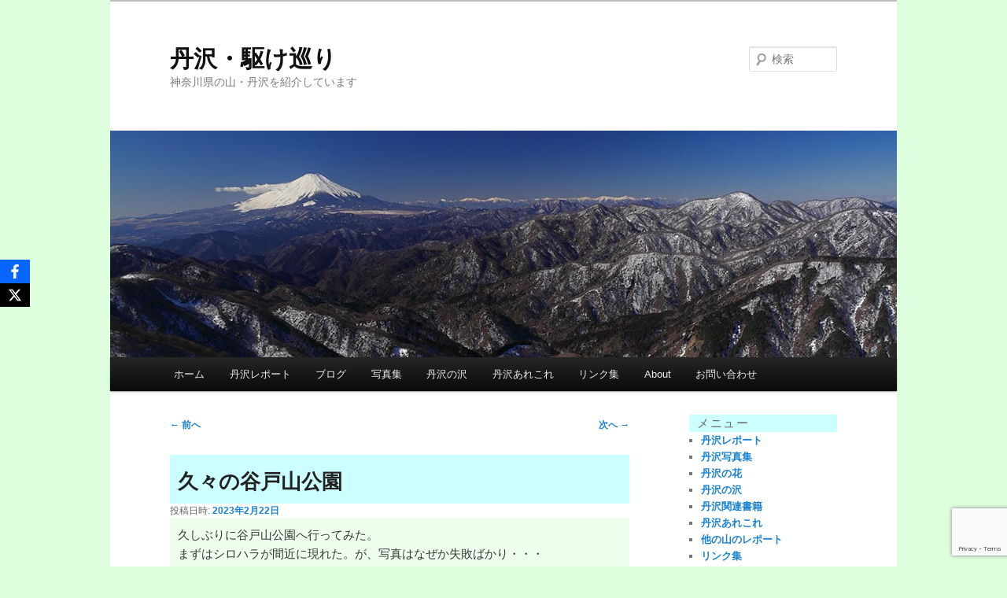

--- FILE ---
content_type: text/html; charset=UTF-8
request_url: https://tanzawa.xrea.jp/archives/4212
body_size: 17475
content:
<!DOCTYPE html>
<!--[if IE 6]>
<html id="ie6" lang="ja">
<![endif]-->
<!--[if IE 7]>
<html id="ie7" lang="ja">
<![endif]-->
<!--[if IE 8]>
<html id="ie8" lang="ja">
<![endif]-->
<!--[if !(IE 6) & !(IE 7) & !(IE 8)]><!-->
<html lang="ja">
<!--<![endif]-->
<head>
<meta charset="UTF-8" />
<meta name="viewport" content="width=device-width, initial-scale=1.0" />
<title>
久々の谷戸山公園 | 丹沢・駆け巡り	</title>
<link rel="profile" href="https://gmpg.org/xfn/11" />
<link rel="stylesheet" type="text/css" media="all" href="https://tanzawa.xrea.jp/konoha/wp-content/themes/twentyeleven_child/style.css?ver=20250415" />
<link rel="pingback" href="https://tanzawa.xrea.jp/konoha/xmlrpc.php">
<!--[if lt IE 9]>
<script src="https://tanzawa.xrea.jp/konoha/wp-content/themes/twentyeleven/js/html5.js?ver=3.7.0" type="text/javascript"></script>
<![endif]-->
<meta name='robots' content='max-image-preview:large' />
<link rel="alternate" type="application/rss+xml" title="丹沢・駆け巡り &raquo; フィード" href="https://tanzawa.xrea.jp/feed" />
<link rel="alternate" type="application/rss+xml" title="丹沢・駆け巡り &raquo; コメントフィード" href="https://tanzawa.xrea.jp/comments/feed" />
<script type="text/javascript" id="wpp-js" src="https://tanzawa.xrea.jp/konoha/wp-content/plugins/wordpress-popular-posts/assets/js/wpp.min.js?ver=7.3.6" data-sampling="0" data-sampling-rate="100" data-api-url="https://tanzawa.xrea.jp/wp-json/wordpress-popular-posts" data-post-id="4212" data-token="926acf8236" data-lang="0" data-debug="0"></script>
<link rel="alternate" type="application/rss+xml" title="丹沢・駆け巡り &raquo; 久々の谷戸山公園 のコメントのフィード" href="https://tanzawa.xrea.jp/archives/4212/feed" />
<link rel="alternate" title="oEmbed (JSON)" type="application/json+oembed" href="https://tanzawa.xrea.jp/wp-json/oembed/1.0/embed?url=https%3A%2F%2Ftanzawa.xrea.jp%2Farchives%2F4212" />
<link rel="alternate" title="oEmbed (XML)" type="text/xml+oembed" href="https://tanzawa.xrea.jp/wp-json/oembed/1.0/embed?url=https%3A%2F%2Ftanzawa.xrea.jp%2Farchives%2F4212&#038;format=xml" />
<style id='wp-img-auto-sizes-contain-inline-css' type='text/css'>
img:is([sizes=auto i],[sizes^="auto," i]){contain-intrinsic-size:3000px 1500px}
/*# sourceURL=wp-img-auto-sizes-contain-inline-css */
</style>
<link rel='stylesheet' id='moztheme2011-css' href='https://tanzawa.xrea.jp/konoha/wp-content/plugins/twenty-eleven-theme-extensions/moztheme2011.css?ver=6.9' type='text/css' media='all' />
<style id='wp-emoji-styles-inline-css' type='text/css'>

	img.wp-smiley, img.emoji {
		display: inline !important;
		border: none !important;
		box-shadow: none !important;
		height: 1em !important;
		width: 1em !important;
		margin: 0 0.07em !important;
		vertical-align: -0.1em !important;
		background: none !important;
		padding: 0 !important;
	}
/*# sourceURL=wp-emoji-styles-inline-css */
</style>
<link rel='stylesheet' id='wp-block-library-css' href='https://tanzawa.xrea.jp/konoha/wp-includes/css/dist/block-library/style.min.css?ver=6.9' type='text/css' media='all' />
<style id='wp-block-image-inline-css' type='text/css'>
.wp-block-image>a,.wp-block-image>figure>a{display:inline-block}.wp-block-image img{box-sizing:border-box;height:auto;max-width:100%;vertical-align:bottom}@media not (prefers-reduced-motion){.wp-block-image img.hide{visibility:hidden}.wp-block-image img.show{animation:show-content-image .4s}}.wp-block-image[style*=border-radius] img,.wp-block-image[style*=border-radius]>a{border-radius:inherit}.wp-block-image.has-custom-border img{box-sizing:border-box}.wp-block-image.aligncenter{text-align:center}.wp-block-image.alignfull>a,.wp-block-image.alignwide>a{width:100%}.wp-block-image.alignfull img,.wp-block-image.alignwide img{height:auto;width:100%}.wp-block-image .aligncenter,.wp-block-image .alignleft,.wp-block-image .alignright,.wp-block-image.aligncenter,.wp-block-image.alignleft,.wp-block-image.alignright{display:table}.wp-block-image .aligncenter>figcaption,.wp-block-image .alignleft>figcaption,.wp-block-image .alignright>figcaption,.wp-block-image.aligncenter>figcaption,.wp-block-image.alignleft>figcaption,.wp-block-image.alignright>figcaption{caption-side:bottom;display:table-caption}.wp-block-image .alignleft{float:left;margin:.5em 1em .5em 0}.wp-block-image .alignright{float:right;margin:.5em 0 .5em 1em}.wp-block-image .aligncenter{margin-left:auto;margin-right:auto}.wp-block-image :where(figcaption){margin-bottom:1em;margin-top:.5em}.wp-block-image.is-style-circle-mask img{border-radius:9999px}@supports ((-webkit-mask-image:none) or (mask-image:none)) or (-webkit-mask-image:none){.wp-block-image.is-style-circle-mask img{border-radius:0;-webkit-mask-image:url('data:image/svg+xml;utf8,<svg viewBox="0 0 100 100" xmlns="http://www.w3.org/2000/svg"><circle cx="50" cy="50" r="50"/></svg>');mask-image:url('data:image/svg+xml;utf8,<svg viewBox="0 0 100 100" xmlns="http://www.w3.org/2000/svg"><circle cx="50" cy="50" r="50"/></svg>');mask-mode:alpha;-webkit-mask-position:center;mask-position:center;-webkit-mask-repeat:no-repeat;mask-repeat:no-repeat;-webkit-mask-size:contain;mask-size:contain}}:root :where(.wp-block-image.is-style-rounded img,.wp-block-image .is-style-rounded img){border-radius:9999px}.wp-block-image figure{margin:0}.wp-lightbox-container{display:flex;flex-direction:column;position:relative}.wp-lightbox-container img{cursor:zoom-in}.wp-lightbox-container img:hover+button{opacity:1}.wp-lightbox-container button{align-items:center;backdrop-filter:blur(16px) saturate(180%);background-color:#5a5a5a40;border:none;border-radius:4px;cursor:zoom-in;display:flex;height:20px;justify-content:center;opacity:0;padding:0;position:absolute;right:16px;text-align:center;top:16px;width:20px;z-index:100}@media not (prefers-reduced-motion){.wp-lightbox-container button{transition:opacity .2s ease}}.wp-lightbox-container button:focus-visible{outline:3px auto #5a5a5a40;outline:3px auto -webkit-focus-ring-color;outline-offset:3px}.wp-lightbox-container button:hover{cursor:pointer;opacity:1}.wp-lightbox-container button:focus{opacity:1}.wp-lightbox-container button:focus,.wp-lightbox-container button:hover,.wp-lightbox-container button:not(:hover):not(:active):not(.has-background){background-color:#5a5a5a40;border:none}.wp-lightbox-overlay{box-sizing:border-box;cursor:zoom-out;height:100vh;left:0;overflow:hidden;position:fixed;top:0;visibility:hidden;width:100%;z-index:100000}.wp-lightbox-overlay .close-button{align-items:center;cursor:pointer;display:flex;justify-content:center;min-height:40px;min-width:40px;padding:0;position:absolute;right:calc(env(safe-area-inset-right) + 16px);top:calc(env(safe-area-inset-top) + 16px);z-index:5000000}.wp-lightbox-overlay .close-button:focus,.wp-lightbox-overlay .close-button:hover,.wp-lightbox-overlay .close-button:not(:hover):not(:active):not(.has-background){background:none;border:none}.wp-lightbox-overlay .lightbox-image-container{height:var(--wp--lightbox-container-height);left:50%;overflow:hidden;position:absolute;top:50%;transform:translate(-50%,-50%);transform-origin:top left;width:var(--wp--lightbox-container-width);z-index:9999999999}.wp-lightbox-overlay .wp-block-image{align-items:center;box-sizing:border-box;display:flex;height:100%;justify-content:center;margin:0;position:relative;transform-origin:0 0;width:100%;z-index:3000000}.wp-lightbox-overlay .wp-block-image img{height:var(--wp--lightbox-image-height);min-height:var(--wp--lightbox-image-height);min-width:var(--wp--lightbox-image-width);width:var(--wp--lightbox-image-width)}.wp-lightbox-overlay .wp-block-image figcaption{display:none}.wp-lightbox-overlay button{background:none;border:none}.wp-lightbox-overlay .scrim{background-color:#fff;height:100%;opacity:.9;position:absolute;width:100%;z-index:2000000}.wp-lightbox-overlay.active{visibility:visible}@media not (prefers-reduced-motion){.wp-lightbox-overlay.active{animation:turn-on-visibility .25s both}.wp-lightbox-overlay.active img{animation:turn-on-visibility .35s both}.wp-lightbox-overlay.show-closing-animation:not(.active){animation:turn-off-visibility .35s both}.wp-lightbox-overlay.show-closing-animation:not(.active) img{animation:turn-off-visibility .25s both}.wp-lightbox-overlay.zoom.active{animation:none;opacity:1;visibility:visible}.wp-lightbox-overlay.zoom.active .lightbox-image-container{animation:lightbox-zoom-in .4s}.wp-lightbox-overlay.zoom.active .lightbox-image-container img{animation:none}.wp-lightbox-overlay.zoom.active .scrim{animation:turn-on-visibility .4s forwards}.wp-lightbox-overlay.zoom.show-closing-animation:not(.active){animation:none}.wp-lightbox-overlay.zoom.show-closing-animation:not(.active) .lightbox-image-container{animation:lightbox-zoom-out .4s}.wp-lightbox-overlay.zoom.show-closing-animation:not(.active) .lightbox-image-container img{animation:none}.wp-lightbox-overlay.zoom.show-closing-animation:not(.active) .scrim{animation:turn-off-visibility .4s forwards}}@keyframes show-content-image{0%{visibility:hidden}99%{visibility:hidden}to{visibility:visible}}@keyframes turn-on-visibility{0%{opacity:0}to{opacity:1}}@keyframes turn-off-visibility{0%{opacity:1;visibility:visible}99%{opacity:0;visibility:visible}to{opacity:0;visibility:hidden}}@keyframes lightbox-zoom-in{0%{transform:translate(calc((-100vw + var(--wp--lightbox-scrollbar-width))/2 + var(--wp--lightbox-initial-left-position)),calc(-50vh + var(--wp--lightbox-initial-top-position))) scale(var(--wp--lightbox-scale))}to{transform:translate(-50%,-50%) scale(1)}}@keyframes lightbox-zoom-out{0%{transform:translate(-50%,-50%) scale(1);visibility:visible}99%{visibility:visible}to{transform:translate(calc((-100vw + var(--wp--lightbox-scrollbar-width))/2 + var(--wp--lightbox-initial-left-position)),calc(-50vh + var(--wp--lightbox-initial-top-position))) scale(var(--wp--lightbox-scale));visibility:hidden}}
/*# sourceURL=https://tanzawa.xrea.jp/konoha/wp-includes/blocks/image/style.min.css */
</style>
<style id='wp-block-image-theme-inline-css' type='text/css'>
:root :where(.wp-block-image figcaption){color:#555;font-size:13px;text-align:center}.is-dark-theme :root :where(.wp-block-image figcaption){color:#ffffffa6}.wp-block-image{margin:0 0 1em}
/*# sourceURL=https://tanzawa.xrea.jp/konoha/wp-includes/blocks/image/theme.min.css */
</style>
<style id='wp-block-columns-inline-css' type='text/css'>
.wp-block-columns{box-sizing:border-box;display:flex;flex-wrap:wrap!important}@media (min-width:782px){.wp-block-columns{flex-wrap:nowrap!important}}.wp-block-columns{align-items:normal!important}.wp-block-columns.are-vertically-aligned-top{align-items:flex-start}.wp-block-columns.are-vertically-aligned-center{align-items:center}.wp-block-columns.are-vertically-aligned-bottom{align-items:flex-end}@media (max-width:781px){.wp-block-columns:not(.is-not-stacked-on-mobile)>.wp-block-column{flex-basis:100%!important}}@media (min-width:782px){.wp-block-columns:not(.is-not-stacked-on-mobile)>.wp-block-column{flex-basis:0;flex-grow:1}.wp-block-columns:not(.is-not-stacked-on-mobile)>.wp-block-column[style*=flex-basis]{flex-grow:0}}.wp-block-columns.is-not-stacked-on-mobile{flex-wrap:nowrap!important}.wp-block-columns.is-not-stacked-on-mobile>.wp-block-column{flex-basis:0;flex-grow:1}.wp-block-columns.is-not-stacked-on-mobile>.wp-block-column[style*=flex-basis]{flex-grow:0}:where(.wp-block-columns){margin-bottom:1.75em}:where(.wp-block-columns.has-background){padding:1.25em 2.375em}.wp-block-column{flex-grow:1;min-width:0;overflow-wrap:break-word;word-break:break-word}.wp-block-column.is-vertically-aligned-top{align-self:flex-start}.wp-block-column.is-vertically-aligned-center{align-self:center}.wp-block-column.is-vertically-aligned-bottom{align-self:flex-end}.wp-block-column.is-vertically-aligned-stretch{align-self:stretch}.wp-block-column.is-vertically-aligned-bottom,.wp-block-column.is-vertically-aligned-center,.wp-block-column.is-vertically-aligned-top{width:100%}
/*# sourceURL=https://tanzawa.xrea.jp/konoha/wp-includes/blocks/columns/style.min.css */
</style>
<style id='wp-block-paragraph-inline-css' type='text/css'>
.is-small-text{font-size:.875em}.is-regular-text{font-size:1em}.is-large-text{font-size:2.25em}.is-larger-text{font-size:3em}.has-drop-cap:not(:focus):first-letter{float:left;font-size:8.4em;font-style:normal;font-weight:100;line-height:.68;margin:.05em .1em 0 0;text-transform:uppercase}body.rtl .has-drop-cap:not(:focus):first-letter{float:none;margin-left:.1em}p.has-drop-cap.has-background{overflow:hidden}:root :where(p.has-background){padding:1.25em 2.375em}:where(p.has-text-color:not(.has-link-color)) a{color:inherit}p.has-text-align-left[style*="writing-mode:vertical-lr"],p.has-text-align-right[style*="writing-mode:vertical-rl"]{rotate:180deg}
/*# sourceURL=https://tanzawa.xrea.jp/konoha/wp-includes/blocks/paragraph/style.min.css */
</style>
<style id='global-styles-inline-css' type='text/css'>
:root{--wp--preset--aspect-ratio--square: 1;--wp--preset--aspect-ratio--4-3: 4/3;--wp--preset--aspect-ratio--3-4: 3/4;--wp--preset--aspect-ratio--3-2: 3/2;--wp--preset--aspect-ratio--2-3: 2/3;--wp--preset--aspect-ratio--16-9: 16/9;--wp--preset--aspect-ratio--9-16: 9/16;--wp--preset--color--black: #000;--wp--preset--color--cyan-bluish-gray: #abb8c3;--wp--preset--color--white: #fff;--wp--preset--color--pale-pink: #f78da7;--wp--preset--color--vivid-red: #cf2e2e;--wp--preset--color--luminous-vivid-orange: #ff6900;--wp--preset--color--luminous-vivid-amber: #fcb900;--wp--preset--color--light-green-cyan: #7bdcb5;--wp--preset--color--vivid-green-cyan: #00d084;--wp--preset--color--pale-cyan-blue: #8ed1fc;--wp--preset--color--vivid-cyan-blue: #0693e3;--wp--preset--color--vivid-purple: #9b51e0;--wp--preset--color--blue: #1982d1;--wp--preset--color--dark-gray: #373737;--wp--preset--color--medium-gray: #666;--wp--preset--color--light-gray: #e2e2e2;--wp--preset--gradient--vivid-cyan-blue-to-vivid-purple: linear-gradient(135deg,rgb(6,147,227) 0%,rgb(155,81,224) 100%);--wp--preset--gradient--light-green-cyan-to-vivid-green-cyan: linear-gradient(135deg,rgb(122,220,180) 0%,rgb(0,208,130) 100%);--wp--preset--gradient--luminous-vivid-amber-to-luminous-vivid-orange: linear-gradient(135deg,rgb(252,185,0) 0%,rgb(255,105,0) 100%);--wp--preset--gradient--luminous-vivid-orange-to-vivid-red: linear-gradient(135deg,rgb(255,105,0) 0%,rgb(207,46,46) 100%);--wp--preset--gradient--very-light-gray-to-cyan-bluish-gray: linear-gradient(135deg,rgb(238,238,238) 0%,rgb(169,184,195) 100%);--wp--preset--gradient--cool-to-warm-spectrum: linear-gradient(135deg,rgb(74,234,220) 0%,rgb(151,120,209) 20%,rgb(207,42,186) 40%,rgb(238,44,130) 60%,rgb(251,105,98) 80%,rgb(254,248,76) 100%);--wp--preset--gradient--blush-light-purple: linear-gradient(135deg,rgb(255,206,236) 0%,rgb(152,150,240) 100%);--wp--preset--gradient--blush-bordeaux: linear-gradient(135deg,rgb(254,205,165) 0%,rgb(254,45,45) 50%,rgb(107,0,62) 100%);--wp--preset--gradient--luminous-dusk: linear-gradient(135deg,rgb(255,203,112) 0%,rgb(199,81,192) 50%,rgb(65,88,208) 100%);--wp--preset--gradient--pale-ocean: linear-gradient(135deg,rgb(255,245,203) 0%,rgb(182,227,212) 50%,rgb(51,167,181) 100%);--wp--preset--gradient--electric-grass: linear-gradient(135deg,rgb(202,248,128) 0%,rgb(113,206,126) 100%);--wp--preset--gradient--midnight: linear-gradient(135deg,rgb(2,3,129) 0%,rgb(40,116,252) 100%);--wp--preset--font-size--small: 13px;--wp--preset--font-size--medium: 20px;--wp--preset--font-size--large: 36px;--wp--preset--font-size--x-large: 42px;--wp--preset--spacing--20: 0.44rem;--wp--preset--spacing--30: 0.67rem;--wp--preset--spacing--40: 1rem;--wp--preset--spacing--50: 1.5rem;--wp--preset--spacing--60: 2.25rem;--wp--preset--spacing--70: 3.38rem;--wp--preset--spacing--80: 5.06rem;--wp--preset--shadow--natural: 6px 6px 9px rgba(0, 0, 0, 0.2);--wp--preset--shadow--deep: 12px 12px 50px rgba(0, 0, 0, 0.4);--wp--preset--shadow--sharp: 6px 6px 0px rgba(0, 0, 0, 0.2);--wp--preset--shadow--outlined: 6px 6px 0px -3px rgb(255, 255, 255), 6px 6px rgb(0, 0, 0);--wp--preset--shadow--crisp: 6px 6px 0px rgb(0, 0, 0);}:where(.is-layout-flex){gap: 0.5em;}:where(.is-layout-grid){gap: 0.5em;}body .is-layout-flex{display: flex;}.is-layout-flex{flex-wrap: wrap;align-items: center;}.is-layout-flex > :is(*, div){margin: 0;}body .is-layout-grid{display: grid;}.is-layout-grid > :is(*, div){margin: 0;}:where(.wp-block-columns.is-layout-flex){gap: 2em;}:where(.wp-block-columns.is-layout-grid){gap: 2em;}:where(.wp-block-post-template.is-layout-flex){gap: 1.25em;}:where(.wp-block-post-template.is-layout-grid){gap: 1.25em;}.has-black-color{color: var(--wp--preset--color--black) !important;}.has-cyan-bluish-gray-color{color: var(--wp--preset--color--cyan-bluish-gray) !important;}.has-white-color{color: var(--wp--preset--color--white) !important;}.has-pale-pink-color{color: var(--wp--preset--color--pale-pink) !important;}.has-vivid-red-color{color: var(--wp--preset--color--vivid-red) !important;}.has-luminous-vivid-orange-color{color: var(--wp--preset--color--luminous-vivid-orange) !important;}.has-luminous-vivid-amber-color{color: var(--wp--preset--color--luminous-vivid-amber) !important;}.has-light-green-cyan-color{color: var(--wp--preset--color--light-green-cyan) !important;}.has-vivid-green-cyan-color{color: var(--wp--preset--color--vivid-green-cyan) !important;}.has-pale-cyan-blue-color{color: var(--wp--preset--color--pale-cyan-blue) !important;}.has-vivid-cyan-blue-color{color: var(--wp--preset--color--vivid-cyan-blue) !important;}.has-vivid-purple-color{color: var(--wp--preset--color--vivid-purple) !important;}.has-black-background-color{background-color: var(--wp--preset--color--black) !important;}.has-cyan-bluish-gray-background-color{background-color: var(--wp--preset--color--cyan-bluish-gray) !important;}.has-white-background-color{background-color: var(--wp--preset--color--white) !important;}.has-pale-pink-background-color{background-color: var(--wp--preset--color--pale-pink) !important;}.has-vivid-red-background-color{background-color: var(--wp--preset--color--vivid-red) !important;}.has-luminous-vivid-orange-background-color{background-color: var(--wp--preset--color--luminous-vivid-orange) !important;}.has-luminous-vivid-amber-background-color{background-color: var(--wp--preset--color--luminous-vivid-amber) !important;}.has-light-green-cyan-background-color{background-color: var(--wp--preset--color--light-green-cyan) !important;}.has-vivid-green-cyan-background-color{background-color: var(--wp--preset--color--vivid-green-cyan) !important;}.has-pale-cyan-blue-background-color{background-color: var(--wp--preset--color--pale-cyan-blue) !important;}.has-vivid-cyan-blue-background-color{background-color: var(--wp--preset--color--vivid-cyan-blue) !important;}.has-vivid-purple-background-color{background-color: var(--wp--preset--color--vivid-purple) !important;}.has-black-border-color{border-color: var(--wp--preset--color--black) !important;}.has-cyan-bluish-gray-border-color{border-color: var(--wp--preset--color--cyan-bluish-gray) !important;}.has-white-border-color{border-color: var(--wp--preset--color--white) !important;}.has-pale-pink-border-color{border-color: var(--wp--preset--color--pale-pink) !important;}.has-vivid-red-border-color{border-color: var(--wp--preset--color--vivid-red) !important;}.has-luminous-vivid-orange-border-color{border-color: var(--wp--preset--color--luminous-vivid-orange) !important;}.has-luminous-vivid-amber-border-color{border-color: var(--wp--preset--color--luminous-vivid-amber) !important;}.has-light-green-cyan-border-color{border-color: var(--wp--preset--color--light-green-cyan) !important;}.has-vivid-green-cyan-border-color{border-color: var(--wp--preset--color--vivid-green-cyan) !important;}.has-pale-cyan-blue-border-color{border-color: var(--wp--preset--color--pale-cyan-blue) !important;}.has-vivid-cyan-blue-border-color{border-color: var(--wp--preset--color--vivid-cyan-blue) !important;}.has-vivid-purple-border-color{border-color: var(--wp--preset--color--vivid-purple) !important;}.has-vivid-cyan-blue-to-vivid-purple-gradient-background{background: var(--wp--preset--gradient--vivid-cyan-blue-to-vivid-purple) !important;}.has-light-green-cyan-to-vivid-green-cyan-gradient-background{background: var(--wp--preset--gradient--light-green-cyan-to-vivid-green-cyan) !important;}.has-luminous-vivid-amber-to-luminous-vivid-orange-gradient-background{background: var(--wp--preset--gradient--luminous-vivid-amber-to-luminous-vivid-orange) !important;}.has-luminous-vivid-orange-to-vivid-red-gradient-background{background: var(--wp--preset--gradient--luminous-vivid-orange-to-vivid-red) !important;}.has-very-light-gray-to-cyan-bluish-gray-gradient-background{background: var(--wp--preset--gradient--very-light-gray-to-cyan-bluish-gray) !important;}.has-cool-to-warm-spectrum-gradient-background{background: var(--wp--preset--gradient--cool-to-warm-spectrum) !important;}.has-blush-light-purple-gradient-background{background: var(--wp--preset--gradient--blush-light-purple) !important;}.has-blush-bordeaux-gradient-background{background: var(--wp--preset--gradient--blush-bordeaux) !important;}.has-luminous-dusk-gradient-background{background: var(--wp--preset--gradient--luminous-dusk) !important;}.has-pale-ocean-gradient-background{background: var(--wp--preset--gradient--pale-ocean) !important;}.has-electric-grass-gradient-background{background: var(--wp--preset--gradient--electric-grass) !important;}.has-midnight-gradient-background{background: var(--wp--preset--gradient--midnight) !important;}.has-small-font-size{font-size: var(--wp--preset--font-size--small) !important;}.has-medium-font-size{font-size: var(--wp--preset--font-size--medium) !important;}.has-large-font-size{font-size: var(--wp--preset--font-size--large) !important;}.has-x-large-font-size{font-size: var(--wp--preset--font-size--x-large) !important;}
:where(.wp-block-columns.is-layout-flex){gap: 2em;}:where(.wp-block-columns.is-layout-grid){gap: 2em;}
/*# sourceURL=global-styles-inline-css */
</style>
<style id='core-block-supports-inline-css' type='text/css'>
.wp-container-core-columns-is-layout-9d6595d7{flex-wrap:nowrap;}
/*# sourceURL=core-block-supports-inline-css */
</style>

<style id='classic-theme-styles-inline-css' type='text/css'>
/*! This file is auto-generated */
.wp-block-button__link{color:#fff;background-color:#32373c;border-radius:9999px;box-shadow:none;text-decoration:none;padding:calc(.667em + 2px) calc(1.333em + 2px);font-size:1.125em}.wp-block-file__button{background:#32373c;color:#fff;text-decoration:none}
/*# sourceURL=/wp-includes/css/classic-themes.min.css */
</style>
<link rel='stylesheet' id='contact-form-7-css' href='https://tanzawa.xrea.jp/konoha/wp-content/plugins/contact-form-7/includes/css/styles.css?ver=6.1.4' type='text/css' media='all' />
<link rel='stylesheet' id='obfx-module-pub-css-social-sharing-module-0-css' href='https://tanzawa.xrea.jp/konoha/wp-content/plugins/themeisle-companion/obfx_modules/social-sharing/css/public.css?ver=3.0.5' type='text/css' media='all' />
<link rel='stylesheet' id='wordpress-popular-posts-css-css' href='https://tanzawa.xrea.jp/konoha/wp-content/plugins/wordpress-popular-posts/assets/css/wpp.css?ver=7.3.6' type='text/css' media='all' />
<link rel='stylesheet' id='parent-style-css' href='https://tanzawa.xrea.jp/konoha/wp-content/themes/twentyeleven/style.css?ver=6.9' type='text/css' media='all' />
<link rel='stylesheet' id='twentyeleven-block-style-css' href='https://tanzawa.xrea.jp/konoha/wp-content/themes/twentyeleven/blocks.css?ver=20240703' type='text/css' media='all' />
<link rel="https://api.w.org/" href="https://tanzawa.xrea.jp/wp-json/" /><link rel="alternate" title="JSON" type="application/json" href="https://tanzawa.xrea.jp/wp-json/wp/v2/posts/4212" /><link rel="EditURI" type="application/rsd+xml" title="RSD" href="https://tanzawa.xrea.jp/konoha/xmlrpc.php?rsd" />
<meta name="generator" content="WordPress 6.9" />
<link rel="canonical" href="https://tanzawa.xrea.jp/archives/4212" />
<link rel='shortlink' href='http://wp.me/p19sOb-15W' />

			<!-- Global site tag (gtag.js) - Google Analytics -->
			<script async src="https://www.googletagmanager.com/gtag/js?id=UA-378364-7"></script>
			<script>
				window.dataLayer = window.dataLayer || [];
				function gtag(){dataLayer.push(arguments);}
				gtag('js', new Date());
				gtag( 'config', 'UA-378364-7' );
			</script>

			<!-- Enter your scripts here -->            <style id="wpp-loading-animation-styles">@-webkit-keyframes bgslide{from{background-position-x:0}to{background-position-x:-200%}}@keyframes bgslide{from{background-position-x:0}to{background-position-x:-200%}}.wpp-widget-block-placeholder,.wpp-shortcode-placeholder{margin:0 auto;width:60px;height:3px;background:#dd3737;background:linear-gradient(90deg,#dd3737 0%,#571313 10%,#dd3737 100%);background-size:200% auto;border-radius:3px;-webkit-animation:bgslide 1s infinite linear;animation:bgslide 1s infinite linear}</style>
            <style type="text/css" id="custom-background-css">
body.custom-background { background-color: #ddffdd; }
</style>
			<style type="text/css" id="wp-custom-css">
			/*
ここに独自の CSS を追加することができます。

詳しくは上のヘルプアイコンをクリックしてください。
*/

body {
  font-family: "Hiragino Kaku Gothic ProN", Meiryo, sans-serif;
}

#page {
	margin: auto;
}
.main {
	background: #eeffee;
}
.widget-title {
	background: #ccffff;
	padding-left:10px;
	font-size: 15px;
	line-height: 1.5em;
}
.entry-content,
.entry-summary {
	padding: 0 0 0;
}
.entry-content {
	background:#eeffee;
	padding:10px;
}

h1.entry-title {
	background:#ccffff;
	padding-left:10px;
}

.format-aside .entry-header .comments-link {
	background:#ddddff;
}

.widget ul {
	padding-left: 15px;
}

.widget ul ul {
	padding-left: 0px;
}

.widget_text ul, .widget_text ol {
	margin-left: 10px;
}

/* Text Widget */
.widget_text ul,
.widget_text ol {
	margin: 0 0 1.625em 0;
}
/*
親テーマstyle.cssのText Widgetをコメントアウト
*/
#page {
margin: 0em auto;
}
		</style>
		</head>

<body class="wp-singular post-template-default single single-post postid-4212 single-format-standard custom-background wp-embed-responsive wp-theme-twentyeleven wp-child-theme-twentyeleven_child single-author two-column right-sidebar moz-sidebar-adjust moz-nav-adjust">
<div class="skip-link"><a class="assistive-text" href="#content">メインコンテンツへ移動</a></div><div id="page" class="hfeed">
	<header id="branding">
			<hgroup>
							<h1 id="site-title"><span><a href="https://tanzawa.xrea.jp/" rel="home" >丹沢・駆け巡り</a></span></h1>
				<h2 id="site-description">神奈川県の山・丹沢を紹介しています</h2>
			</hgroup>

						<a href="https://tanzawa.xrea.jp/" rel="home" >
				<img src="https://tanzawa.xrea.jp/konoha/wp-content/uploads/D20745t.jpg" width="1000" height="288" alt="丹沢・駆け巡り" srcset="https://tanzawa.xrea.jp/konoha/wp-content/uploads/D20745t.jpg 1000w, https://tanzawa.xrea.jp/konoha/wp-content/uploads/D20745t-450x130.jpg 450w, https://tanzawa.xrea.jp/konoha/wp-content/uploads/D20745t-768x221.jpg 768w, https://tanzawa.xrea.jp/konoha/wp-content/uploads/D20745t-500x144.jpg 500w" sizes="(max-width: 1000px) 100vw, 1000px" decoding="async" fetchpriority="high" />			</a>
			
									<form method="get" id="searchform" action="https://tanzawa.xrea.jp/">
		<label for="s" class="assistive-text">検索</label>
		<input type="text" class="field" name="s" id="s" placeholder="検索" />
		<input type="submit" class="submit" name="submit" id="searchsubmit" value="検索" />
	</form>
			
			<nav id="access">
				<h3 class="assistive-text">メインメニュー</h3>
				<div class="menu"><ul>
<li ><a href="https://tanzawa.xrea.jp/">ホーム</a></li><li class="page_item page-item-5427 page_item_has_children"><a href="https://tanzawa.xrea.jp/report">丹沢レポート</a>
<ul class='children'>
	<li class="page_item page-item-5438"><a href="https://tanzawa.xrea.jp/report/report25">丹沢レポート2025</a></li>
	<li class="page_item page-item-5440"><a href="https://tanzawa.xrea.jp/report/report24">丹沢レポート2024</a></li>
	<li class="page_item page-item-5441"><a href="https://tanzawa.xrea.jp/report/report23">丹沢レポート2023</a></li>
	<li class="page_item page-item-5442"><a href="https://tanzawa.xrea.jp/report/report22">丹沢レポート2022</a></li>
	<li class="page_item page-item-5443"><a href="https://tanzawa.xrea.jp/report/report21">丹沢レポート2021</a></li>
	<li class="page_item page-item-5453"><a href="https://tanzawa.xrea.jp/report/report20">丹沢レポート2020</a></li>
	<li class="page_item page-item-5455"><a href="https://tanzawa.xrea.jp/report/report19">丹沢レポート2019</a></li>
	<li class="page_item page-item-5457"><a href="https://tanzawa.xrea.jp/report/report18">丹沢レポート2018</a></li>
	<li class="page_item page-item-5458"><a href="https://tanzawa.xrea.jp/report/report17">丹沢レポート2017</a></li>
	<li class="page_item page-item-5459"><a href="https://tanzawa.xrea.jp/report/report16">丹沢レポート2016</a></li>
	<li class="page_item page-item-5460"><a href="https://tanzawa.xrea.jp/report/report15">丹沢レポート2015</a></li>
	<li class="page_item page-item-5461"><a href="https://tanzawa.xrea.jp/report/report14">丹沢レポート2014</a></li>
	<li class="page_item page-item-5462"><a href="https://tanzawa.xrea.jp/report/report13">丹沢レポート2013</a></li>
	<li class="page_item page-item-5463"><a href="https://tanzawa.xrea.jp/report/report12">丹沢レポート2012</a></li>
	<li class="page_item page-item-5464"><a href="https://tanzawa.xrea.jp/report/report11">丹沢レポート2011</a></li>
</ul>
</li>
<li class="page_item page-item-2924 current_page_parent"><a href="https://tanzawa.xrea.jp/blog">ブログ</a></li>
<li class="page_item page-item-3010 page_item_has_children"><a href="https://tanzawa.xrea.jp/album">写真集</a>
<ul class='children'>
	<li class="page_item page-item-3080"><a href="https://tanzawa.xrea.jp/album/tonodake">塔ノ岳</a></li>
	<li class="page_item page-item-3086"><a href="https://tanzawa.xrea.jp/album/omoteone">表尾根</a></li>
	<li class="page_item page-item-3114"><a href="https://tanzawa.xrea.jp/album/tanzawasan">丹沢山</a></li>
	<li class="page_item page-item-3113"><a href="https://tanzawa.xrea.jp/album/hirugatake">蛭ヶ岳</a></li>
	<li class="page_item page-item-3085"><a href="https://tanzawa.xrea.jp/album/hinokiboramaru">檜洞丸</a></li>
	<li class="page_item page-item-3111"><a href="https://tanzawa.xrea.jp/album/oyama">大山</a></li>
	<li class="page_item page-item-3115"><a href="https://tanzawa.xrea.jp/album/bukkasan">仏果山</a></li>
</ul>
</li>
<li class="page_item page-item-254 page_item_has_children"><a href="https://tanzawa.xrea.jp/sawa">丹沢の沢</a>
<ul class='children'>
	<li class="page_item page-item-257"><a href="https://tanzawa.xrea.jp/sawa/kuzuha">葛葉川本谷</a></li>
	<li class="page_item page-item-480"><a href="https://tanzawa.xrea.jp/sawa/mizunashi">水無川本谷</a></li>
	<li class="page_item page-item-516"><a href="https://tanzawa.xrea.jp/sawa/genjiro">源次郎沢</a></li>
	<li class="page_item page-item-502"><a href="https://tanzawa.xrea.jp/sawa/shinkaya">新茅ノ沢</a></li>
	<li class="page_item page-item-518"><a href="https://tanzawa.xrea.jp/sawa/morokubo">モロクボ沢</a></li>
	<li class="page_item page-item-706"><a href="https://tanzawa.xrea.jp/sawa/masuki">マスキ嵐沢</a></li>
</ul>
</li>
<li class="page_item page-item-3083 page_item_has_children"><a href="https://tanzawa.xrea.jp/arekore">丹沢あれこれ</a>
<ul class='children'>
	<li class="page_item page-item-3082"><a href="https://tanzawa.xrea.jp/arekore/falls">丹沢の滝</a></li>
	<li class="page_item page-item-3077"><a href="https://tanzawa.xrea.jp/arekore/diamond">ダイヤモンド富士</a></li>
</ul>
</li>
<li class="page_item page-item-3006"><a href="https://tanzawa.xrea.jp/link">リンク集</a></li>
<li class="page_item page-item-579"><a href="https://tanzawa.xrea.jp/about">About</a></li>
<li class="page_item page-item-763"><a href="https://tanzawa.xrea.jp/contact">お問い合わせ</a></li>
</ul></div>
			</nav><!-- #access -->
	</header><!-- #branding -->


	<div id="main">

		<div id="primary">
			<div id="content" role="main">

				
					<nav id="nav-single">
						<h3 class="assistive-text">投稿ナビゲーション</h3>
						<span class="nav-previous"><a href="https://tanzawa.xrea.jp/archives/4195" rel="prev"><span class="meta-nav">&larr;</span> 前へ</a></span>
						<span class="nav-next"><a href="https://tanzawa.xrea.jp/archives/4217" rel="next">次へ <span class="meta-nav">&rarr;</span></a></span>
					</nav><!-- #nav-single -->

					
<article id="post-4212" class="post-4212 post type-post status-publish format-standard has-post-thumbnail hentry category-bird">
	<header class="entry-header">
		<h1 class="entry-title">久々の谷戸山公園</h1>

				<div class="entry-meta">
			<span class="sep">投稿日時: </span><a href="https://tanzawa.xrea.jp/archives/4212" title="8:46 PM" rel="bookmark"><time class="entry-date" datetime="2023-02-22T20:46:08+09:00">2023年2月22日</time></a><span class="by-author"> <span class="sep"> 投稿者: </span> <span class="author vcard"><a class="url fn n" href="https://tanzawa.xrea.jp/archives/author/konoha" title="konoha の投稿をすべて表示" rel="author">konoha</a></span></span>		</div><!-- .entry-meta -->
			</header><!-- .entry-header -->

	<div class="entry-content">
		
<p>久しぶりに谷戸山公園へ行ってみた。<br>まずはシロハラが間近に現れた。が、写真はなぜか失敗ばかり・・・</p>



<figure class="wp-block-image size-full"><img decoding="async" width="600" height="400" src="https://tanzawa.xrea.jp/konoha/wp-content/uploads/D40729b.jpg" alt="シロハラ" class="wp-image-4228" srcset="https://tanzawa.xrea.jp/konoha/wp-content/uploads/D40729b.jpg 600w, https://tanzawa.xrea.jp/konoha/wp-content/uploads/D40729b-450x300.jpg 450w" sizes="(max-width: 600px) 100vw, 600px" /><figcaption class="wp-element-caption">シロハラ</figcaption></figure>



<p>続いて、アオジ。</p>



<figure class="wp-block-image size-full"><img decoding="async" width="600" height="400" src="https://tanzawa.xrea.jp/konoha/wp-content/uploads/D40730b.jpg" alt="アオジ" class="wp-image-4229" srcset="https://tanzawa.xrea.jp/konoha/wp-content/uploads/D40730b.jpg 600w, https://tanzawa.xrea.jp/konoha/wp-content/uploads/D40730b-450x300.jpg 450w" sizes="(max-width: 600px) 100vw, 600px" /><figcaption class="wp-element-caption">アオジ</figcaption></figure>



<p>わきみずの谷へ行くと、ルリビタキがいた。しかし、写真を撮っていると、人がやって来てルリビタキのすぐ近くを通る。これで逃げられたと思ったら、人慣れしているらしく、その場でじっとしているので、しばらくは近くで見ることができた。</p>



<span id="more-4212"></span>



<figure class="wp-block-image size-full"><img loading="lazy" decoding="async" width="600" height="400" src="https://tanzawa.xrea.jp/konoha/wp-content/uploads/D40738b.jpg" alt="ルリビタキ" class="wp-image-4230" srcset="https://tanzawa.xrea.jp/konoha/wp-content/uploads/D40738b.jpg 600w, https://tanzawa.xrea.jp/konoha/wp-content/uploads/D40738b-450x300.jpg 450w" sizes="auto, (max-width: 600px) 100vw, 600px" /><figcaption class="wp-element-caption">ルリビタキ</figcaption></figure>



<figure class="wp-block-image size-full"><img loading="lazy" decoding="async" width="600" height="400" src="https://tanzawa.xrea.jp/konoha/wp-content/uploads/D40751b.jpg" alt="ルリビタキ" class="wp-image-4208" srcset="https://tanzawa.xrea.jp/konoha/wp-content/uploads/D40751b.jpg 600w, https://tanzawa.xrea.jp/konoha/wp-content/uploads/D40751b-450x300.jpg 450w" sizes="auto, (max-width: 600px) 100vw, 600px" /><figcaption class="wp-element-caption">ルリビタキ</figcaption></figure>



<p>その後、再びシロハラを間近で見られたが、写真はやっぱりダメだった。<br>あとはコゲラを見つけた程度で、今回はこれで帰ることにした。</p>



<figure class="wp-block-image size-full"><img loading="lazy" decoding="async" width="600" height="400" src="https://tanzawa.xrea.jp/konoha/wp-content/uploads/D40772b.jpg" alt="コゲラ" class="wp-image-4231" srcset="https://tanzawa.xrea.jp/konoha/wp-content/uploads/D40772b.jpg 600w, https://tanzawa.xrea.jp/konoha/wp-content/uploads/D40772b-450x300.jpg 450w" sizes="auto, (max-width: 600px) 100vw, 600px" /><figcaption class="wp-element-caption">コゲラ</figcaption></figure>



<p>午後は、近隣を巡回。<br>カワセミやジョウビタキに会う。</p>



<figure class="wp-block-image size-full"><img loading="lazy" decoding="async" width="600" height="400" src="https://tanzawa.xrea.jp/konoha/wp-content/uploads/D40811b.jpg" alt="カワセミ" class="wp-image-4209" srcset="https://tanzawa.xrea.jp/konoha/wp-content/uploads/D40811b.jpg 600w, https://tanzawa.xrea.jp/konoha/wp-content/uploads/D40811b-450x300.jpg 450w" sizes="auto, (max-width: 600px) 100vw, 600px" /><figcaption class="wp-element-caption">カワセミ</figcaption></figure>



<figure class="wp-block-image size-full"><img loading="lazy" decoding="async" width="600" height="400" src="https://tanzawa.xrea.jp/konoha/wp-content/uploads/D40813b.jpg" alt="ジョウビタキ" class="wp-image-4210" srcset="https://tanzawa.xrea.jp/konoha/wp-content/uploads/D40813b.jpg 600w, https://tanzawa.xrea.jp/konoha/wp-content/uploads/D40813b-450x300.jpg 450w" sizes="auto, (max-width: 600px) 100vw, 600px" /><figcaption class="wp-element-caption">ジョウビタキ</figcaption></figure>



<p>河津桜が咲き始めたので見に行ったら、メジロが花の密を吸いに来ていた。</p>



<figure class="wp-block-image size-full"><img loading="lazy" decoding="async" width="600" height="400" src="https://tanzawa.xrea.jp/konoha/wp-content/uploads/D40849b.jpg" alt="メジロ" class="wp-image-4232" srcset="https://tanzawa.xrea.jp/konoha/wp-content/uploads/D40849b.jpg 600w, https://tanzawa.xrea.jp/konoha/wp-content/uploads/D40849b-450x300.jpg 450w" sizes="auto, (max-width: 600px) 100vw, 600px" /><figcaption class="wp-element-caption">メジロ</figcaption></figure>



<figure class="wp-block-image size-full"><img loading="lazy" decoding="async" width="600" height="400" src="https://tanzawa.xrea.jp/konoha/wp-content/uploads/D40864b.jpg" alt="メジロ" class="wp-image-4233" srcset="https://tanzawa.xrea.jp/konoha/wp-content/uploads/D40864b.jpg 600w, https://tanzawa.xrea.jp/konoha/wp-content/uploads/D40864b-450x300.jpg 450w" sizes="auto, (max-width: 600px) 100vw, 600px" /><figcaption class="wp-element-caption">メジロ</figcaption></figure>



<figure class="wp-block-image size-full"><img loading="lazy" decoding="async" width="600" height="400" src="https://tanzawa.xrea.jp/konoha/wp-content/uploads/D40877b.jpg" alt="メジロ" class="wp-image-4211" srcset="https://tanzawa.xrea.jp/konoha/wp-content/uploads/D40877b.jpg 600w, https://tanzawa.xrea.jp/konoha/wp-content/uploads/D40877b-450x300.jpg 450w" sizes="auto, (max-width: 600px) 100vw, 600px" /><figcaption class="wp-element-caption">メジロ</figcaption></figure>
			</div><!-- .entry-content -->

	<footer class="entry-meta">
		カテゴリー: <a href="https://tanzawa.xrea.jp/archives/category/bird" rel="category tag">鳥</a> &nbsp; 作成者: <a href="https://tanzawa.xrea.jp/archives/author/konoha">konoha</a> <a href="https://tanzawa.xrea.jp/archives/4212" title="久々の谷戸山公園 へのパーマリンク" rel="bookmark">パーマリンク</a>
		
			</footer><!-- .entry-meta -->
</article><!-- #post-4212 -->

						<div id="comments">
	
	
	
		<div id="respond" class="comment-respond">
		<h3 id="reply-title" class="comment-reply-title">コメントを残す</h3><form action="https://tanzawa.xrea.jp/konoha/wp-comments-post.php" method="post" id="commentform" class="comment-form"><p class="comment-notes"><span id="email-notes">メールアドレスが公開されることはありません。</span> <span class="required-field-message"><span class="required">※</span> が付いている欄は必須項目です</span></p><p class="comment-form-comment"><label for="comment">コメント <span class="required">※</span></label> <textarea id="comment" name="comment" cols="45" rows="8" maxlength="65525" required="required"></textarea></p><p class="comment-form-author"><label for="author">名前</label> <input id="author" name="author" type="text" value="" size="30" maxlength="245" autocomplete="name" /></p>
<p class="comment-form-email"><label for="email">メール</label> <input id="email" name="email" type="text" value="" size="30" maxlength="100" aria-describedby="email-notes" autocomplete="email" /></p>
<p class="comment-form-url"><label for="url">サイト</label> <input id="url" name="url" type="text" value="" size="30" maxlength="200" autocomplete="url" /></p>
<p class="form-submit"><input name="submit" type="submit" id="submit" class="submit" value="コメントを送信" /> <input type='hidden' name='comment_post_ID' value='4212' id='comment_post_ID' />
<input type='hidden' name='comment_parent' id='comment_parent' value='0' />
</p><p style="display: none;"><input type="hidden" id="akismet_comment_nonce" name="akismet_comment_nonce" value="bb9bfd5983" /></p><p style="display: none !important;" class="akismet-fields-container" data-prefix="ak_"><label>&#916;<textarea name="ak_hp_textarea" cols="45" rows="8" maxlength="100"></textarea></label><input type="hidden" id="ak_js_1" name="ak_js" value="3"/><script>document.getElementById( "ak_js_1" ).setAttribute( "value", ( new Date() ).getTime() );</script></p></form>	</div><!-- #respond -->
	<p class="akismet_comment_form_privacy_notice">このサイトはスパムを低減するために Akismet を使っています。<a href="https://akismet.com/privacy/" target="_blank" rel="nofollow noopener">コメントデータの処理方法の詳細はこちらをご覧ください</a>。</p>
</div><!-- #comments -->

				
			</div><!-- #content -->
		</div><!-- #primary -->

		<div id="secondary" class="widget-area" role="complementary">
			<aside id="block-3" class="widget widget_block">
<div class="wp-block-columns is-layout-flex wp-container-core-columns-is-layout-9d6595d7 wp-block-columns-is-layout-flex">
<div class="wp-block-column is-layout-flow wp-block-column-is-layout-flow" style="flex-basis:100%">
<h3 class="widget-title">メニュー</h3>
<ul>
<li><a href="https://tanzawa.xrea.jp/report">丹沢レポート</a></li>
<li><a href="https://tanzawa.xrea.jp/album">丹沢写真集</a></li>
<li><a href="https://tanzawa.xrea.jp/flower/">丹沢の花</a></li>
<li><a href="https://tanzawa.xrea.jp/sawa">丹沢の沢</a></li>
<li><a href="https://tanzawa.xrea.jp/books.html">丹沢関連書籍</a></li>
<li><a href="https://tanzawa.xrea.jp/arekore">丹沢あれこれ</a></li>
<li><a href="https://tanzawa.xrea.jp/rr/index_a.html">他の山のレポート</a></li>
<li><a href="https://tanzawa.xrea.jp/link">リンク集</a></li>
<li><a href="https://tanzawa.xrea.jp/blog">ブログ</a></li>
<li><a href="https://konoha.xrea.jp/">山の写真集</a></li>
<li><a href="https://tanzawa.xrea.jp/about.html">プロフィール</a></li>
<li><a href="https://tanzawa.xrea.jp/contact">Contact</a></li>
</ul>
</div>
</div>
</aside><aside id="categories-4" class="widget widget_categories"><h3 class="widget-title">カテゴリー</h3>
			<ul>
					<li class="cat-item cat-item-3"><a href="https://tanzawa.xrea.jp/archives/category/books">Books</a> (77)
</li>
	<li class="cat-item cat-item-4"><a href="https://tanzawa.xrea.jp/archives/category/music">Music</a> (105)
</li>
	<li class="cat-item cat-item-22"><a href="https://tanzawa.xrea.jp/archives/category/internet">インターネット</a> (12)
</li>
	<li class="cat-item cat-item-18"><a href="https://tanzawa.xrea.jp/archives/category/pc">パソコン</a> (74)
</li>
	<li class="cat-item cat-item-16"><a href="https://tanzawa.xrea.jp/archives/category/hp">ホームページ</a> (82)
</li>
	<li class="cat-item cat-item-15"><a href="https://tanzawa.xrea.jp/archives/category/running">ランニング</a> (55)
</li>
	<li class="cat-item cat-item-17"><a href="https://tanzawa.xrea.jp/archives/category/tanzawa">丹沢</a> (165)
</li>
	<li class="cat-item cat-item-23"><a href="https://tanzawa.xrea.jp/archives/category/report/tanzawa_report">丹沢レポート</a> (180)
</li>
	<li class="cat-item cat-item-20"><a href="https://tanzawa.xrea.jp/archives/category/photo">写真</a> (44)
</li>
	<li class="cat-item cat-item-24"><a href="https://tanzawa.xrea.jp/archives/category/report">山行記</a> (73)
</li>
	<li class="cat-item cat-item-14"><a href="https://tanzawa.xrea.jp/archives/category/diary">日記・雑感</a> (147)
</li>
	<li class="cat-item cat-item-19"><a href="https://tanzawa.xrea.jp/archives/category/mountain">登山</a> (56)
</li>
	<li class="cat-item cat-item-21"><a href="https://tanzawa.xrea.jp/archives/category/flower">花</a> (95)
</li>
	<li class="cat-item cat-item-27"><a href="https://tanzawa.xrea.jp/archives/category/bird">鳥</a> (42)
</li>
			</ul>

			</aside>
		<aside id="recent-posts-2" class="widget widget_recent_entries">
		<h3 class="widget-title">最近の投稿</h3>
		<ul>
											<li>
					<a href="https://tanzawa.xrea.jp/archives/5526">満観峰</a>
									</li>
											<li>
					<a href="https://tanzawa.xrea.jp/archives/5517">陣馬山</a>
									</li>
											<li>
					<a href="https://tanzawa.xrea.jp/archives/5513">久しぶりの野鳥観察</a>
									</li>
											<li>
					<a href="https://tanzawa.xrea.jp/archives/5504">冬晴れの三ツ峠</a>
									</li>
											<li>
					<a href="https://tanzawa.xrea.jp/archives/5493">秋の大山</a>
									</li>
					</ul>

		</aside><aside id="calendar-4" class="widget widget_calendar"><h3 class="widget-title">カレンダー</h3><div id="calendar_wrap" class="calendar_wrap"><table id="wp-calendar" class="wp-calendar-table">
	<caption>2026年1月</caption>
	<thead>
	<tr>
		<th scope="col" aria-label="日曜日">日</th>
		<th scope="col" aria-label="月曜日">月</th>
		<th scope="col" aria-label="火曜日">火</th>
		<th scope="col" aria-label="水曜日">水</th>
		<th scope="col" aria-label="木曜日">木</th>
		<th scope="col" aria-label="金曜日">金</th>
		<th scope="col" aria-label="土曜日">土</th>
	</tr>
	</thead>
	<tbody>
	<tr>
		<td colspan="4" class="pad">&nbsp;</td><td>1</td><td>2</td><td>3</td>
	</tr>
	<tr>
		<td>4</td><td><a href="https://tanzawa.xrea.jp/archives/date/2026/01/05" aria-label="2026年1月5日 に投稿を公開">5</a></td><td>6</td><td>7</td><td>8</td><td>9</td><td>10</td>
	</tr>
	<tr>
		<td>11</td><td>12</td><td>13</td><td><a href="https://tanzawa.xrea.jp/archives/date/2026/01/14" aria-label="2026年1月14日 に投稿を公開">14</a></td><td>15</td><td>16</td><td>17</td>
	</tr>
	<tr>
		<td>18</td><td id="today">19</td><td>20</td><td>21</td><td>22</td><td>23</td><td>24</td>
	</tr>
	<tr>
		<td>25</td><td>26</td><td>27</td><td>28</td><td>29</td><td>30</td><td>31</td>
	</tr>
	</tbody>
	</table><nav aria-label="前と次の月" class="wp-calendar-nav">
		<span class="wp-calendar-nav-prev"><a href="https://tanzawa.xrea.jp/archives/date/2025/12">&laquo; 12月</a></span>
		<span class="pad">&nbsp;</span>
		<span class="wp-calendar-nav-next">&nbsp;</span>
	</nav></div></aside><aside id="archives-4" class="widget widget_archive"><h3 class="widget-title">アーカイブ</h3>		<label class="screen-reader-text" for="archives-dropdown-4">アーカイブ</label>
		<select id="archives-dropdown-4" name="archive-dropdown">
			
			<option value="">月を選択</option>
				<option value='https://tanzawa.xrea.jp/archives/date/2026/01'> 2026年1月 &nbsp;(2)</option>
	<option value='https://tanzawa.xrea.jp/archives/date/2025/12'> 2025年12月 &nbsp;(2)</option>
	<option value='https://tanzawa.xrea.jp/archives/date/2025/11'> 2025年11月 &nbsp;(3)</option>
	<option value='https://tanzawa.xrea.jp/archives/date/2025/10'> 2025年10月 &nbsp;(2)</option>
	<option value='https://tanzawa.xrea.jp/archives/date/2025/09'> 2025年9月 &nbsp;(2)</option>
	<option value='https://tanzawa.xrea.jp/archives/date/2025/08'> 2025年8月 &nbsp;(2)</option>
	<option value='https://tanzawa.xrea.jp/archives/date/2025/07'> 2025年7月 &nbsp;(5)</option>
	<option value='https://tanzawa.xrea.jp/archives/date/2025/06'> 2025年6月 &nbsp;(2)</option>
	<option value='https://tanzawa.xrea.jp/archives/date/2025/05'> 2025年5月 &nbsp;(4)</option>
	<option value='https://tanzawa.xrea.jp/archives/date/2025/04'> 2025年4月 &nbsp;(4)</option>
	<option value='https://tanzawa.xrea.jp/archives/date/2025/03'> 2025年3月 &nbsp;(3)</option>
	<option value='https://tanzawa.xrea.jp/archives/date/2025/02'> 2025年2月 &nbsp;(4)</option>
	<option value='https://tanzawa.xrea.jp/archives/date/2025/01'> 2025年1月 &nbsp;(5)</option>
	<option value='https://tanzawa.xrea.jp/archives/date/2024/12'> 2024年12月 &nbsp;(4)</option>
	<option value='https://tanzawa.xrea.jp/archives/date/2024/11'> 2024年11月 &nbsp;(3)</option>
	<option value='https://tanzawa.xrea.jp/archives/date/2024/10'> 2024年10月 &nbsp;(3)</option>
	<option value='https://tanzawa.xrea.jp/archives/date/2024/09'> 2024年9月 &nbsp;(3)</option>
	<option value='https://tanzawa.xrea.jp/archives/date/2024/08'> 2024年8月 &nbsp;(2)</option>
	<option value='https://tanzawa.xrea.jp/archives/date/2024/07'> 2024年7月 &nbsp;(4)</option>
	<option value='https://tanzawa.xrea.jp/archives/date/2024/06'> 2024年6月 &nbsp;(3)</option>
	<option value='https://tanzawa.xrea.jp/archives/date/2024/05'> 2024年5月 &nbsp;(5)</option>
	<option value='https://tanzawa.xrea.jp/archives/date/2024/04'> 2024年4月 &nbsp;(2)</option>
	<option value='https://tanzawa.xrea.jp/archives/date/2024/03'> 2024年3月 &nbsp;(3)</option>
	<option value='https://tanzawa.xrea.jp/archives/date/2024/02'> 2024年2月 &nbsp;(2)</option>
	<option value='https://tanzawa.xrea.jp/archives/date/2024/01'> 2024年1月 &nbsp;(1)</option>
	<option value='https://tanzawa.xrea.jp/archives/date/2023/12'> 2023年12月 &nbsp;(2)</option>
	<option value='https://tanzawa.xrea.jp/archives/date/2023/11'> 2023年11月 &nbsp;(1)</option>
	<option value='https://tanzawa.xrea.jp/archives/date/2023/10'> 2023年10月 &nbsp;(1)</option>
	<option value='https://tanzawa.xrea.jp/archives/date/2023/09'> 2023年9月 &nbsp;(3)</option>
	<option value='https://tanzawa.xrea.jp/archives/date/2023/08'> 2023年8月 &nbsp;(4)</option>
	<option value='https://tanzawa.xrea.jp/archives/date/2023/07'> 2023年7月 &nbsp;(1)</option>
	<option value='https://tanzawa.xrea.jp/archives/date/2023/05'> 2023年5月 &nbsp;(2)</option>
	<option value='https://tanzawa.xrea.jp/archives/date/2023/04'> 2023年4月 &nbsp;(1)</option>
	<option value='https://tanzawa.xrea.jp/archives/date/2023/03'> 2023年3月 &nbsp;(2)</option>
	<option value='https://tanzawa.xrea.jp/archives/date/2023/02'> 2023年2月 &nbsp;(1)</option>
	<option value='https://tanzawa.xrea.jp/archives/date/2023/01'> 2023年1月 &nbsp;(3)</option>
	<option value='https://tanzawa.xrea.jp/archives/date/2022/12'> 2022年12月 &nbsp;(2)</option>
	<option value='https://tanzawa.xrea.jp/archives/date/2022/11'> 2022年11月 &nbsp;(1)</option>
	<option value='https://tanzawa.xrea.jp/archives/date/2022/10'> 2022年10月 &nbsp;(1)</option>
	<option value='https://tanzawa.xrea.jp/archives/date/2022/09'> 2022年9月 &nbsp;(1)</option>
	<option value='https://tanzawa.xrea.jp/archives/date/2022/08'> 2022年8月 &nbsp;(2)</option>
	<option value='https://tanzawa.xrea.jp/archives/date/2022/07'> 2022年7月 &nbsp;(2)</option>
	<option value='https://tanzawa.xrea.jp/archives/date/2022/06'> 2022年6月 &nbsp;(1)</option>
	<option value='https://tanzawa.xrea.jp/archives/date/2022/05'> 2022年5月 &nbsp;(4)</option>
	<option value='https://tanzawa.xrea.jp/archives/date/2022/03'> 2022年3月 &nbsp;(3)</option>
	<option value='https://tanzawa.xrea.jp/archives/date/2022/02'> 2022年2月 &nbsp;(3)</option>
	<option value='https://tanzawa.xrea.jp/archives/date/2022/01'> 2022年1月 &nbsp;(3)</option>
	<option value='https://tanzawa.xrea.jp/archives/date/2021/12'> 2021年12月 &nbsp;(6)</option>
	<option value='https://tanzawa.xrea.jp/archives/date/2021/11'> 2021年11月 &nbsp;(5)</option>
	<option value='https://tanzawa.xrea.jp/archives/date/2021/10'> 2021年10月 &nbsp;(4)</option>
	<option value='https://tanzawa.xrea.jp/archives/date/2021/09'> 2021年9月 &nbsp;(3)</option>
	<option value='https://tanzawa.xrea.jp/archives/date/2021/08'> 2021年8月 &nbsp;(3)</option>
	<option value='https://tanzawa.xrea.jp/archives/date/2021/07'> 2021年7月 &nbsp;(3)</option>
	<option value='https://tanzawa.xrea.jp/archives/date/2021/06'> 2021年6月 &nbsp;(3)</option>
	<option value='https://tanzawa.xrea.jp/archives/date/2021/05'> 2021年5月 &nbsp;(6)</option>
	<option value='https://tanzawa.xrea.jp/archives/date/2021/04'> 2021年4月 &nbsp;(3)</option>
	<option value='https://tanzawa.xrea.jp/archives/date/2021/03'> 2021年3月 &nbsp;(3)</option>
	<option value='https://tanzawa.xrea.jp/archives/date/2021/02'> 2021年2月 &nbsp;(4)</option>
	<option value='https://tanzawa.xrea.jp/archives/date/2021/01'> 2021年1月 &nbsp;(5)</option>
	<option value='https://tanzawa.xrea.jp/archives/date/2020/12'> 2020年12月 &nbsp;(3)</option>
	<option value='https://tanzawa.xrea.jp/archives/date/2020/11'> 2020年11月 &nbsp;(5)</option>
	<option value='https://tanzawa.xrea.jp/archives/date/2020/10'> 2020年10月 &nbsp;(4)</option>
	<option value='https://tanzawa.xrea.jp/archives/date/2020/09'> 2020年9月 &nbsp;(3)</option>
	<option value='https://tanzawa.xrea.jp/archives/date/2020/08'> 2020年8月 &nbsp;(6)</option>
	<option value='https://tanzawa.xrea.jp/archives/date/2020/07'> 2020年7月 &nbsp;(4)</option>
	<option value='https://tanzawa.xrea.jp/archives/date/2020/06'> 2020年6月 &nbsp;(3)</option>
	<option value='https://tanzawa.xrea.jp/archives/date/2020/05'> 2020年5月 &nbsp;(6)</option>
	<option value='https://tanzawa.xrea.jp/archives/date/2020/04'> 2020年4月 &nbsp;(4)</option>
	<option value='https://tanzawa.xrea.jp/archives/date/2020/03'> 2020年3月 &nbsp;(4)</option>
	<option value='https://tanzawa.xrea.jp/archives/date/2020/02'> 2020年2月 &nbsp;(3)</option>
	<option value='https://tanzawa.xrea.jp/archives/date/2020/01'> 2020年1月 &nbsp;(4)</option>
	<option value='https://tanzawa.xrea.jp/archives/date/2019/12'> 2019年12月 &nbsp;(5)</option>
	<option value='https://tanzawa.xrea.jp/archives/date/2019/11'> 2019年11月 &nbsp;(2)</option>
	<option value='https://tanzawa.xrea.jp/archives/date/2019/10'> 2019年10月 &nbsp;(2)</option>
	<option value='https://tanzawa.xrea.jp/archives/date/2019/09'> 2019年9月 &nbsp;(3)</option>
	<option value='https://tanzawa.xrea.jp/archives/date/2019/08'> 2019年8月 &nbsp;(5)</option>
	<option value='https://tanzawa.xrea.jp/archives/date/2019/07'> 2019年7月 &nbsp;(3)</option>
	<option value='https://tanzawa.xrea.jp/archives/date/2019/06'> 2019年6月 &nbsp;(2)</option>
	<option value='https://tanzawa.xrea.jp/archives/date/2019/05'> 2019年5月 &nbsp;(4)</option>
	<option value='https://tanzawa.xrea.jp/archives/date/2019/04'> 2019年4月 &nbsp;(4)</option>
	<option value='https://tanzawa.xrea.jp/archives/date/2019/03'> 2019年3月 &nbsp;(4)</option>
	<option value='https://tanzawa.xrea.jp/archives/date/2019/02'> 2019年2月 &nbsp;(4)</option>
	<option value='https://tanzawa.xrea.jp/archives/date/2019/01'> 2019年1月 &nbsp;(5)</option>
	<option value='https://tanzawa.xrea.jp/archives/date/2018/12'> 2018年12月 &nbsp;(4)</option>
	<option value='https://tanzawa.xrea.jp/archives/date/2018/11'> 2018年11月 &nbsp;(1)</option>
	<option value='https://tanzawa.xrea.jp/archives/date/2018/10'> 2018年10月 &nbsp;(2)</option>
	<option value='https://tanzawa.xrea.jp/archives/date/2018/09'> 2018年9月 &nbsp;(1)</option>
	<option value='https://tanzawa.xrea.jp/archives/date/2018/08'> 2018年8月 &nbsp;(4)</option>
	<option value='https://tanzawa.xrea.jp/archives/date/2018/07'> 2018年7月 &nbsp;(4)</option>
	<option value='https://tanzawa.xrea.jp/archives/date/2018/06'> 2018年6月 &nbsp;(2)</option>
	<option value='https://tanzawa.xrea.jp/archives/date/2018/05'> 2018年5月 &nbsp;(4)</option>
	<option value='https://tanzawa.xrea.jp/archives/date/2018/04'> 2018年4月 &nbsp;(6)</option>
	<option value='https://tanzawa.xrea.jp/archives/date/2018/03'> 2018年3月 &nbsp;(6)</option>
	<option value='https://tanzawa.xrea.jp/archives/date/2018/02'> 2018年2月 &nbsp;(3)</option>
	<option value='https://tanzawa.xrea.jp/archives/date/2018/01'> 2018年1月 &nbsp;(5)</option>
	<option value='https://tanzawa.xrea.jp/archives/date/2017/12'> 2017年12月 &nbsp;(3)</option>
	<option value='https://tanzawa.xrea.jp/archives/date/2017/11'> 2017年11月 &nbsp;(4)</option>
	<option value='https://tanzawa.xrea.jp/archives/date/2017/10'> 2017年10月 &nbsp;(2)</option>
	<option value='https://tanzawa.xrea.jp/archives/date/2017/09'> 2017年9月 &nbsp;(5)</option>
	<option value='https://tanzawa.xrea.jp/archives/date/2017/08'> 2017年8月 &nbsp;(5)</option>
	<option value='https://tanzawa.xrea.jp/archives/date/2017/07'> 2017年7月 &nbsp;(5)</option>
	<option value='https://tanzawa.xrea.jp/archives/date/2017/06'> 2017年6月 &nbsp;(4)</option>
	<option value='https://tanzawa.xrea.jp/archives/date/2017/05'> 2017年5月 &nbsp;(5)</option>
	<option value='https://tanzawa.xrea.jp/archives/date/2017/04'> 2017年4月 &nbsp;(6)</option>
	<option value='https://tanzawa.xrea.jp/archives/date/2017/03'> 2017年3月 &nbsp;(4)</option>
	<option value='https://tanzawa.xrea.jp/archives/date/2017/02'> 2017年2月 &nbsp;(4)</option>
	<option value='https://tanzawa.xrea.jp/archives/date/2017/01'> 2017年1月 &nbsp;(3)</option>
	<option value='https://tanzawa.xrea.jp/archives/date/2016/12'> 2016年12月 &nbsp;(6)</option>
	<option value='https://tanzawa.xrea.jp/archives/date/2016/11'> 2016年11月 &nbsp;(5)</option>
	<option value='https://tanzawa.xrea.jp/archives/date/2016/10'> 2016年10月 &nbsp;(3)</option>
	<option value='https://tanzawa.xrea.jp/archives/date/2016/09'> 2016年9月 &nbsp;(2)</option>
	<option value='https://tanzawa.xrea.jp/archives/date/2016/08'> 2016年8月 &nbsp;(2)</option>
	<option value='https://tanzawa.xrea.jp/archives/date/2016/07'> 2016年7月 &nbsp;(5)</option>
	<option value='https://tanzawa.xrea.jp/archives/date/2016/06'> 2016年6月 &nbsp;(4)</option>
	<option value='https://tanzawa.xrea.jp/archives/date/2016/05'> 2016年5月 &nbsp;(4)</option>
	<option value='https://tanzawa.xrea.jp/archives/date/2016/04'> 2016年4月 &nbsp;(5)</option>
	<option value='https://tanzawa.xrea.jp/archives/date/2016/03'> 2016年3月 &nbsp;(4)</option>
	<option value='https://tanzawa.xrea.jp/archives/date/2016/02'> 2016年2月 &nbsp;(5)</option>
	<option value='https://tanzawa.xrea.jp/archives/date/2016/01'> 2016年1月 &nbsp;(4)</option>
	<option value='https://tanzawa.xrea.jp/archives/date/2015/12'> 2015年12月 &nbsp;(9)</option>
	<option value='https://tanzawa.xrea.jp/archives/date/2015/11'> 2015年11月 &nbsp;(6)</option>
	<option value='https://tanzawa.xrea.jp/archives/date/2015/10'> 2015年10月 &nbsp;(6)</option>
	<option value='https://tanzawa.xrea.jp/archives/date/2015/09'> 2015年9月 &nbsp;(8)</option>
	<option value='https://tanzawa.xrea.jp/archives/date/2015/08'> 2015年8月 &nbsp;(6)</option>
	<option value='https://tanzawa.xrea.jp/archives/date/2015/07'> 2015年7月 &nbsp;(2)</option>
	<option value='https://tanzawa.xrea.jp/archives/date/2015/06'> 2015年6月 &nbsp;(4)</option>
	<option value='https://tanzawa.xrea.jp/archives/date/2015/05'> 2015年5月 &nbsp;(5)</option>
	<option value='https://tanzawa.xrea.jp/archives/date/2015/04'> 2015年4月 &nbsp;(4)</option>
	<option value='https://tanzawa.xrea.jp/archives/date/2015/03'> 2015年3月 &nbsp;(1)</option>
	<option value='https://tanzawa.xrea.jp/archives/date/2015/02'> 2015年2月 &nbsp;(2)</option>
	<option value='https://tanzawa.xrea.jp/archives/date/2015/01'> 2015年1月 &nbsp;(8)</option>
	<option value='https://tanzawa.xrea.jp/archives/date/2014/12'> 2014年12月 &nbsp;(4)</option>
	<option value='https://tanzawa.xrea.jp/archives/date/2014/11'> 2014年11月 &nbsp;(6)</option>
	<option value='https://tanzawa.xrea.jp/archives/date/2014/10'> 2014年10月 &nbsp;(4)</option>
	<option value='https://tanzawa.xrea.jp/archives/date/2014/09'> 2014年9月 &nbsp;(5)</option>
	<option value='https://tanzawa.xrea.jp/archives/date/2014/08'> 2014年8月 &nbsp;(5)</option>
	<option value='https://tanzawa.xrea.jp/archives/date/2014/07'> 2014年7月 &nbsp;(6)</option>
	<option value='https://tanzawa.xrea.jp/archives/date/2014/06'> 2014年6月 &nbsp;(2)</option>
	<option value='https://tanzawa.xrea.jp/archives/date/2014/05'> 2014年5月 &nbsp;(6)</option>
	<option value='https://tanzawa.xrea.jp/archives/date/2014/04'> 2014年4月 &nbsp;(3)</option>
	<option value='https://tanzawa.xrea.jp/archives/date/2014/03'> 2014年3月 &nbsp;(3)</option>
	<option value='https://tanzawa.xrea.jp/archives/date/2014/02'> 2014年2月 &nbsp;(4)</option>
	<option value='https://tanzawa.xrea.jp/archives/date/2014/01'> 2014年1月 &nbsp;(3)</option>
	<option value='https://tanzawa.xrea.jp/archives/date/2013/12'> 2013年12月 &nbsp;(7)</option>
	<option value='https://tanzawa.xrea.jp/archives/date/2013/11'> 2013年11月 &nbsp;(5)</option>
	<option value='https://tanzawa.xrea.jp/archives/date/2013/10'> 2013年10月 &nbsp;(5)</option>
	<option value='https://tanzawa.xrea.jp/archives/date/2013/09'> 2013年9月 &nbsp;(4)</option>
	<option value='https://tanzawa.xrea.jp/archives/date/2013/07'> 2013年7月 &nbsp;(5)</option>
	<option value='https://tanzawa.xrea.jp/archives/date/2013/06'> 2013年6月 &nbsp;(3)</option>
	<option value='https://tanzawa.xrea.jp/archives/date/2013/05'> 2013年5月 &nbsp;(6)</option>
	<option value='https://tanzawa.xrea.jp/archives/date/2013/04'> 2013年4月 &nbsp;(6)</option>
	<option value='https://tanzawa.xrea.jp/archives/date/2013/03'> 2013年3月 &nbsp;(4)</option>
	<option value='https://tanzawa.xrea.jp/archives/date/2013/02'> 2013年2月 &nbsp;(5)</option>
	<option value='https://tanzawa.xrea.jp/archives/date/2013/01'> 2013年1月 &nbsp;(11)</option>
	<option value='https://tanzawa.xrea.jp/archives/date/2012/12'> 2012年12月 &nbsp;(9)</option>
	<option value='https://tanzawa.xrea.jp/archives/date/2012/11'> 2012年11月 &nbsp;(2)</option>
	<option value='https://tanzawa.xrea.jp/archives/date/2012/10'> 2012年10月 &nbsp;(1)</option>
	<option value='https://tanzawa.xrea.jp/archives/date/2012/09'> 2012年9月 &nbsp;(6)</option>
	<option value='https://tanzawa.xrea.jp/archives/date/2012/08'> 2012年8月 &nbsp;(1)</option>
	<option value='https://tanzawa.xrea.jp/archives/date/2012/07'> 2012年7月 &nbsp;(1)</option>
	<option value='https://tanzawa.xrea.jp/archives/date/2012/06'> 2012年6月 &nbsp;(2)</option>
	<option value='https://tanzawa.xrea.jp/archives/date/2012/05'> 2012年5月 &nbsp;(2)</option>
	<option value='https://tanzawa.xrea.jp/archives/date/2012/04'> 2012年4月 &nbsp;(2)</option>
	<option value='https://tanzawa.xrea.jp/archives/date/2012/03'> 2012年3月 &nbsp;(3)</option>
	<option value='https://tanzawa.xrea.jp/archives/date/2012/02'> 2012年2月 &nbsp;(5)</option>
	<option value='https://tanzawa.xrea.jp/archives/date/2012/01'> 2012年1月 &nbsp;(3)</option>
	<option value='https://tanzawa.xrea.jp/archives/date/2011/12'> 2011年12月 &nbsp;(8)</option>
	<option value='https://tanzawa.xrea.jp/archives/date/2011/11'> 2011年11月 &nbsp;(8)</option>
	<option value='https://tanzawa.xrea.jp/archives/date/2011/10'> 2011年10月 &nbsp;(5)</option>
	<option value='https://tanzawa.xrea.jp/archives/date/2011/09'> 2011年9月 &nbsp;(5)</option>
	<option value='https://tanzawa.xrea.jp/archives/date/2011/08'> 2011年8月 &nbsp;(4)</option>
	<option value='https://tanzawa.xrea.jp/archives/date/2011/07'> 2011年7月 &nbsp;(7)</option>
	<option value='https://tanzawa.xrea.jp/archives/date/2011/06'> 2011年6月 &nbsp;(4)</option>
	<option value='https://tanzawa.xrea.jp/archives/date/2011/05'> 2011年5月 &nbsp;(7)</option>
	<option value='https://tanzawa.xrea.jp/archives/date/2011/04'> 2011年4月 &nbsp;(5)</option>
	<option value='https://tanzawa.xrea.jp/archives/date/2011/03'> 2011年3月 &nbsp;(10)</option>
	<option value='https://tanzawa.xrea.jp/archives/date/2011/02'> 2011年2月 &nbsp;(13)</option>
	<option value='https://tanzawa.xrea.jp/archives/date/2011/01'> 2011年1月 &nbsp;(4)</option>
	<option value='https://tanzawa.xrea.jp/archives/date/2010/12'> 2010年12月 &nbsp;(8)</option>
	<option value='https://tanzawa.xrea.jp/archives/date/2010/11'> 2010年11月 &nbsp;(8)</option>
	<option value='https://tanzawa.xrea.jp/archives/date/2010/10'> 2010年10月 &nbsp;(4)</option>
	<option value='https://tanzawa.xrea.jp/archives/date/2010/09'> 2010年9月 &nbsp;(5)</option>
	<option value='https://tanzawa.xrea.jp/archives/date/2010/08'> 2010年8月 &nbsp;(3)</option>
	<option value='https://tanzawa.xrea.jp/archives/date/2010/07'> 2010年7月 &nbsp;(4)</option>
	<option value='https://tanzawa.xrea.jp/archives/date/2010/06'> 2010年6月 &nbsp;(7)</option>
	<option value='https://tanzawa.xrea.jp/archives/date/2010/05'> 2010年5月 &nbsp;(7)</option>
	<option value='https://tanzawa.xrea.jp/archives/date/2010/04'> 2010年4月 &nbsp;(6)</option>
	<option value='https://tanzawa.xrea.jp/archives/date/2010/03'> 2010年3月 &nbsp;(17)</option>
	<option value='https://tanzawa.xrea.jp/archives/date/2010/02'> 2010年2月 &nbsp;(9)</option>
	<option value='https://tanzawa.xrea.jp/archives/date/2010/01'> 2010年1月 &nbsp;(5)</option>
	<option value='https://tanzawa.xrea.jp/archives/date/2009/12'> 2009年12月 &nbsp;(9)</option>
	<option value='https://tanzawa.xrea.jp/archives/date/2009/11'> 2009年11月 &nbsp;(6)</option>
	<option value='https://tanzawa.xrea.jp/archives/date/2009/10'> 2009年10月 &nbsp;(7)</option>
	<option value='https://tanzawa.xrea.jp/archives/date/2009/09'> 2009年9月 &nbsp;(3)</option>
	<option value='https://tanzawa.xrea.jp/archives/date/2009/08'> 2009年8月 &nbsp;(3)</option>
	<option value='https://tanzawa.xrea.jp/archives/date/2009/07'> 2009年7月 &nbsp;(5)</option>
	<option value='https://tanzawa.xrea.jp/archives/date/2009/06'> 2009年6月 &nbsp;(5)</option>
	<option value='https://tanzawa.xrea.jp/archives/date/2009/05'> 2009年5月 &nbsp;(2)</option>
	<option value='https://tanzawa.xrea.jp/archives/date/2009/04'> 2009年4月 &nbsp;(4)</option>
	<option value='https://tanzawa.xrea.jp/archives/date/2009/03'> 2009年3月 &nbsp;(4)</option>
	<option value='https://tanzawa.xrea.jp/archives/date/2009/02'> 2009年2月 &nbsp;(5)</option>
	<option value='https://tanzawa.xrea.jp/archives/date/2009/01'> 2009年1月 &nbsp;(6)</option>
	<option value='https://tanzawa.xrea.jp/archives/date/2008/12'> 2008年12月 &nbsp;(5)</option>
	<option value='https://tanzawa.xrea.jp/archives/date/2008/11'> 2008年11月 &nbsp;(5)</option>
	<option value='https://tanzawa.xrea.jp/archives/date/2008/10'> 2008年10月 &nbsp;(7)</option>
	<option value='https://tanzawa.xrea.jp/archives/date/2008/09'> 2008年9月 &nbsp;(11)</option>
	<option value='https://tanzawa.xrea.jp/archives/date/2008/08'> 2008年8月 &nbsp;(5)</option>
	<option value='https://tanzawa.xrea.jp/archives/date/2008/07'> 2008年7月 &nbsp;(10)</option>
	<option value='https://tanzawa.xrea.jp/archives/date/2008/06'> 2008年6月 &nbsp;(10)</option>
	<option value='https://tanzawa.xrea.jp/archives/date/2008/05'> 2008年5月 &nbsp;(16)</option>
	<option value='https://tanzawa.xrea.jp/archives/date/2008/04'> 2008年4月 &nbsp;(7)</option>
	<option value='https://tanzawa.xrea.jp/archives/date/2008/03'> 2008年3月 &nbsp;(8)</option>
	<option value='https://tanzawa.xrea.jp/archives/date/2008/02'> 2008年2月 &nbsp;(7)</option>
	<option value='https://tanzawa.xrea.jp/archives/date/2008/01'> 2008年1月 &nbsp;(9)</option>
	<option value='https://tanzawa.xrea.jp/archives/date/2007/12'> 2007年12月 &nbsp;(10)</option>
	<option value='https://tanzawa.xrea.jp/archives/date/2007/11'> 2007年11月 &nbsp;(13)</option>
	<option value='https://tanzawa.xrea.jp/archives/date/2007/10'> 2007年10月 &nbsp;(11)</option>
	<option value='https://tanzawa.xrea.jp/archives/date/2007/09'> 2007年9月 &nbsp;(7)</option>
	<option value='https://tanzawa.xrea.jp/archives/date/2007/08'> 2007年8月 &nbsp;(3)</option>
	<option value='https://tanzawa.xrea.jp/archives/date/2007/07'> 2007年7月 &nbsp;(6)</option>
	<option value='https://tanzawa.xrea.jp/archives/date/2007/06'> 2007年6月 &nbsp;(6)</option>
	<option value='https://tanzawa.xrea.jp/archives/date/2007/05'> 2007年5月 &nbsp;(3)</option>
	<option value='https://tanzawa.xrea.jp/archives/date/2007/04'> 2007年4月 &nbsp;(4)</option>
	<option value='https://tanzawa.xrea.jp/archives/date/2007/03'> 2007年3月 &nbsp;(11)</option>
	<option value='https://tanzawa.xrea.jp/archives/date/2007/02'> 2007年2月 &nbsp;(8)</option>
	<option value='https://tanzawa.xrea.jp/archives/date/2007/01'> 2007年1月 &nbsp;(9)</option>
	<option value='https://tanzawa.xrea.jp/archives/date/2006/12'> 2006年12月 &nbsp;(11)</option>
	<option value='https://tanzawa.xrea.jp/archives/date/2006/11'> 2006年11月 &nbsp;(10)</option>
	<option value='https://tanzawa.xrea.jp/archives/date/2006/10'> 2006年10月 &nbsp;(5)</option>
	<option value='https://tanzawa.xrea.jp/archives/date/2006/09'> 2006年9月 &nbsp;(1)</option>
	<option value='https://tanzawa.xrea.jp/archives/date/2006/07'> 2006年7月 &nbsp;(5)</option>
	<option value='https://tanzawa.xrea.jp/archives/date/2006/06'> 2006年6月 &nbsp;(1)</option>
	<option value='https://tanzawa.xrea.jp/archives/date/2006/05'> 2006年5月 &nbsp;(2)</option>
	<option value='https://tanzawa.xrea.jp/archives/date/2006/04'> 2006年4月 &nbsp;(4)</option>
	<option value='https://tanzawa.xrea.jp/archives/date/2006/03'> 2006年3月 &nbsp;(5)</option>
	<option value='https://tanzawa.xrea.jp/archives/date/2006/02'> 2006年2月 &nbsp;(3)</option>
	<option value='https://tanzawa.xrea.jp/archives/date/2006/01'> 2006年1月 &nbsp;(5)</option>
	<option value='https://tanzawa.xrea.jp/archives/date/2005/01'> 2005年1月 &nbsp;(1)</option>

		</select>

			<script type="text/javascript">
/* <![CDATA[ */

( ( dropdownId ) => {
	const dropdown = document.getElementById( dropdownId );
	function onSelectChange() {
		setTimeout( () => {
			if ( 'escape' === dropdown.dataset.lastkey ) {
				return;
			}
			if ( dropdown.value ) {
				document.location.href = dropdown.value;
			}
		}, 250 );
	}
	function onKeyUp( event ) {
		if ( 'Escape' === event.key ) {
			dropdown.dataset.lastkey = 'escape';
		} else {
			delete dropdown.dataset.lastkey;
		}
	}
	function onClick() {
		delete dropdown.dataset.lastkey;
	}
	dropdown.addEventListener( 'keyup', onKeyUp );
	dropdown.addEventListener( 'click', onClick );
	dropdown.addEventListener( 'change', onSelectChange );
})( "archives-dropdown-4" );

//# sourceURL=WP_Widget_Archives%3A%3Awidget
/* ]]> */
</script>
</aside><aside id="meta-4" class="widget widget_meta"><h3 class="widget-title">メタ情報</h3>
		<ul>
						<li><a href="https://tanzawa.xrea.jp/konoha/wp-login.php">ログイン</a></li>
			<li><a href="https://tanzawa.xrea.jp/feed">投稿フィード</a></li>
			<li><a href="https://tanzawa.xrea.jp/comments/feed">コメントフィード</a></li>

			<li><a href="https://ja.wordpress.org/">WordPress.org</a></li>
		</ul>

		</aside>		</div><!-- #secondary .widget-area -->

	</div><!-- #main -->

	<footer id="colophon">

			
<div id="supplementary" class="two">
		<div id="first" class="widget-area" role="complementary">
		<aside id="rss-6" class="widget widget_rss"><h3 class="widget-title"><a class="rsswidget rss-widget-feed" href="http://ookuraone.blogspot.com/feeds/posts/default"><img class="rss-widget-icon" style="border:0" width="14" height="14" src="https://tanzawa.xrea.jp/konoha/wp-includes/images/rss.png" alt="RSS" loading="lazy" /></a> <a class="rsswidget rss-widget-title" href="http://ookuraone.blogspot.com/">丹沢・大倉尾根</a></h3><ul><li><a class='rsswidget' href='http://ookuraone.blogspot.com/2026/01/blog-post_74.html'>ヤビツ峠</a> <span class="rss-date">2026年1月18日</span><div class="rssSummary"> 先ほど知人から写真が届きました。今日のサイクリング久しぶりに戸川公園に行き蓑毛に行きましたが、予定には無かっ [&hellip;]</div></li><li><a class='rsswidget' href='http://ookuraone.blogspot.com/2026/01/blog-post_18.html'>大倉尾根</a> <span class="rss-date">2026年1月18日</span><div class="rssSummary"> 本日、知人から写真が届きました。お久しぶりです。去年の3月に谷川岳で凍傷になって以来去年は1本も沢に登れず、 [&hellip;]</div></li><li><a class='rsswidget' href='http://ookuraone.blogspot.com/2026/01/blog-post_26.html'>小田原</a> <span class="rss-date">2026年1月18日</span><div class="rssSummary"> 2026年1月18日　日曜日　晴れ朝の気温は1℃。13時現在で気温は12℃。風はあまりなかったが、寒い。それ [&hellip;]</div></li><li><a class='rsswidget' href='http://ookuraone.blogspot.com/2026/01/blog-post_17.html'>周辺散歩</a> <span class="rss-date">2026年1月17日</span><div class="rssSummary"> 2026年1月17日　土曜日　晴れ今日も黄砂とスギ花粉が飛んでいる。視界がやや不良。朝の気温は3℃。13時現 [&hellip;]</div></li><li><a class='rsswidget' href='http://ookuraone.blogspot.com/2026/01/blog-post_55.html'>登山情報</a> <span class="rss-date">2026年1月16日</span><div class="rssSummary">  かながわパークレンジャーの登山情報が更新されました。新着情報2026年 1月16日　令和8年1月14日　吾 [&hellip;]</div></li></ul></aside>	</div><!-- #first .widget-area -->
	
	
		<div id="third" class="widget-area" role="complementary">
		<aside id="text-5" class="widget widget_text"><h3 class="widget-title">Counter</h3>			<div class="textwidget"><script type="text/javascript" src="https://tanzawa.xrea.jp/txtcount/txtcount.cgi"></script>
<br />
<img src="https://tanzawa.xrea.jp/deer.gif" width="88" height="31" alt="丹沢・駆け巡り"></div>
		</aside>	</div><!-- #third .widget-area -->
	</div><!-- #supplementary -->

			<div id="site-generator">
												<a href="https://ja.wordpress.org/" class="imprint" title="セマンティックなパブリッシングツール">
					Proudly powered by WordPress				</a>
			</div>
	</footer><!-- #colophon -->
</div><!-- #page -->

<script type="speculationrules">
{"prefetch":[{"source":"document","where":{"and":[{"href_matches":"/*"},{"not":{"href_matches":["/konoha/wp-*.php","/konoha/wp-admin/*","/konoha/wp-content/uploads/*","/konoha/wp-content/*","/konoha/wp-content/plugins/*","/konoha/wp-content/themes/twentyeleven_child/*","/konoha/wp-content/themes/twentyeleven/*","/*\\?(.+)"]}},{"not":{"selector_matches":"a[rel~=\"nofollow\"]"}},{"not":{"selector_matches":".no-prefetch, .no-prefetch a"}}]},"eagerness":"conservative"}]}
</script>
	<ul class="obfx-sharing
	obfx-sharing-left 	">
					<li class="">
				<a class="facebook"
					aria-label="Facebook"
										href="https://www.facebook.com/sharer.php?u=https://tanzawa.xrea.jp/archives/4212">

					<svg viewBox="38.658 12.828 207.085 207.085"><path d="m158.232 219.912v-94.461h31.707l4.747-36.813h-36.454v-23.504c0-10.658 2.96-17.922 18.245-17.922l19.494-.009v-32.925c-3.373-.447-14.944-1.449-28.406-1.449-28.106 0-47.348 17.155-47.348 48.661v27.149h-31.789v36.813h31.788v94.461z" /></svg>				</a>
			</li>
					<li class="">
				<a class="twitter"
					aria-label="X"
										href="https://twitter.com/intent/tweet?url=https://tanzawa.xrea.jp/archives/4212&#038;text=久々の谷戸山公園&#038;hashtags=鳥">

					<svg viewBox="0 0 512 512"><path d="m389.2 48h70.6l-154.2 176.2 181.4 239.8h-142l-111.3-145.4-127.2 145.4h-70.7l164.9-188.5-173.9-227.5h145.6l100.5 132.9zm-24.8 373.8h39.1l-252.4-333.8h-42z" /></svg>				</a>
			</li>
			</ul>
	<!-- Enter your scripts here --><script type="text/javascript" src="https://tanzawa.xrea.jp/konoha/wp-includes/js/dist/hooks.min.js?ver=dd5603f07f9220ed27f1" id="wp-hooks-js"></script>
<script type="text/javascript" src="https://tanzawa.xrea.jp/konoha/wp-includes/js/dist/i18n.min.js?ver=c26c3dc7bed366793375" id="wp-i18n-js"></script>
<script type="text/javascript" id="wp-i18n-js-after">
/* <![CDATA[ */
wp.i18n.setLocaleData( { 'text direction\u0004ltr': [ 'ltr' ] } );
//# sourceURL=wp-i18n-js-after
/* ]]> */
</script>
<script type="text/javascript" src="https://tanzawa.xrea.jp/konoha/wp-content/plugins/contact-form-7/includes/swv/js/index.js?ver=6.1.4" id="swv-js"></script>
<script type="text/javascript" id="contact-form-7-js-translations">
/* <![CDATA[ */
( function( domain, translations ) {
	var localeData = translations.locale_data[ domain ] || translations.locale_data.messages;
	localeData[""].domain = domain;
	wp.i18n.setLocaleData( localeData, domain );
} )( "contact-form-7", {"translation-revision-date":"2025-11-30 08:12:23+0000","generator":"GlotPress\/4.0.3","domain":"messages","locale_data":{"messages":{"":{"domain":"messages","plural-forms":"nplurals=1; plural=0;","lang":"ja_JP"},"This contact form is placed in the wrong place.":["\u3053\u306e\u30b3\u30f3\u30bf\u30af\u30c8\u30d5\u30a9\u30fc\u30e0\u306f\u9593\u9055\u3063\u305f\u4f4d\u7f6e\u306b\u7f6e\u304b\u308c\u3066\u3044\u307e\u3059\u3002"],"Error:":["\u30a8\u30e9\u30fc:"]}},"comment":{"reference":"includes\/js\/index.js"}} );
//# sourceURL=contact-form-7-js-translations
/* ]]> */
</script>
<script type="text/javascript" id="contact-form-7-js-before">
/* <![CDATA[ */
var wpcf7 = {
    "api": {
        "root": "https:\/\/tanzawa.xrea.jp\/wp-json\/",
        "namespace": "contact-form-7\/v1"
    }
};
//# sourceURL=contact-form-7-js-before
/* ]]> */
</script>
<script type="text/javascript" src="https://tanzawa.xrea.jp/konoha/wp-content/plugins/contact-form-7/includes/js/index.js?ver=6.1.4" id="contact-form-7-js"></script>
<script type="text/javascript" src="https://tanzawa.xrea.jp/konoha/wp-content/plugins/themeisle-companion/obfx_modules/social-sharing/js/public.js?ver=3.0.5" id="obfx-module-pub-js-social-sharing-0-js"></script>
<script type="text/javascript" src="https://www.google.com/recaptcha/api.js?render=6Ldn_1QpAAAAABPufLQvCGSqHlPSsaa50sAu211m&amp;ver=3.0" id="google-recaptcha-js"></script>
<script type="text/javascript" src="https://tanzawa.xrea.jp/konoha/wp-includes/js/dist/vendor/wp-polyfill.min.js?ver=3.15.0" id="wp-polyfill-js"></script>
<script type="text/javascript" id="wpcf7-recaptcha-js-before">
/* <![CDATA[ */
var wpcf7_recaptcha = {
    "sitekey": "6Ldn_1QpAAAAABPufLQvCGSqHlPSsaa50sAu211m",
    "actions": {
        "homepage": "homepage",
        "contactform": "contactform"
    }
};
//# sourceURL=wpcf7-recaptcha-js-before
/* ]]> */
</script>
<script type="text/javascript" src="https://tanzawa.xrea.jp/konoha/wp-content/plugins/contact-form-7/modules/recaptcha/index.js?ver=6.1.4" id="wpcf7-recaptcha-js"></script>
<script defer type="text/javascript" src="https://tanzawa.xrea.jp/konoha/wp-content/plugins/akismet/_inc/akismet-frontend.js?ver=1763035634" id="akismet-frontend-js"></script>
<script id="wp-emoji-settings" type="application/json">
{"baseUrl":"https://s.w.org/images/core/emoji/17.0.2/72x72/","ext":".png","svgUrl":"https://s.w.org/images/core/emoji/17.0.2/svg/","svgExt":".svg","source":{"concatemoji":"https://tanzawa.xrea.jp/konoha/wp-includes/js/wp-emoji-release.min.js?ver=6.9"}}
</script>
<script type="module">
/* <![CDATA[ */
/*! This file is auto-generated */
const a=JSON.parse(document.getElementById("wp-emoji-settings").textContent),o=(window._wpemojiSettings=a,"wpEmojiSettingsSupports"),s=["flag","emoji"];function i(e){try{var t={supportTests:e,timestamp:(new Date).valueOf()};sessionStorage.setItem(o,JSON.stringify(t))}catch(e){}}function c(e,t,n){e.clearRect(0,0,e.canvas.width,e.canvas.height),e.fillText(t,0,0);t=new Uint32Array(e.getImageData(0,0,e.canvas.width,e.canvas.height).data);e.clearRect(0,0,e.canvas.width,e.canvas.height),e.fillText(n,0,0);const a=new Uint32Array(e.getImageData(0,0,e.canvas.width,e.canvas.height).data);return t.every((e,t)=>e===a[t])}function p(e,t){e.clearRect(0,0,e.canvas.width,e.canvas.height),e.fillText(t,0,0);var n=e.getImageData(16,16,1,1);for(let e=0;e<n.data.length;e++)if(0!==n.data[e])return!1;return!0}function u(e,t,n,a){switch(t){case"flag":return n(e,"\ud83c\udff3\ufe0f\u200d\u26a7\ufe0f","\ud83c\udff3\ufe0f\u200b\u26a7\ufe0f")?!1:!n(e,"\ud83c\udde8\ud83c\uddf6","\ud83c\udde8\u200b\ud83c\uddf6")&&!n(e,"\ud83c\udff4\udb40\udc67\udb40\udc62\udb40\udc65\udb40\udc6e\udb40\udc67\udb40\udc7f","\ud83c\udff4\u200b\udb40\udc67\u200b\udb40\udc62\u200b\udb40\udc65\u200b\udb40\udc6e\u200b\udb40\udc67\u200b\udb40\udc7f");case"emoji":return!a(e,"\ud83e\u1fac8")}return!1}function f(e,t,n,a){let r;const o=(r="undefined"!=typeof WorkerGlobalScope&&self instanceof WorkerGlobalScope?new OffscreenCanvas(300,150):document.createElement("canvas")).getContext("2d",{willReadFrequently:!0}),s=(o.textBaseline="top",o.font="600 32px Arial",{});return e.forEach(e=>{s[e]=t(o,e,n,a)}),s}function r(e){var t=document.createElement("script");t.src=e,t.defer=!0,document.head.appendChild(t)}a.supports={everything:!0,everythingExceptFlag:!0},new Promise(t=>{let n=function(){try{var e=JSON.parse(sessionStorage.getItem(o));if("object"==typeof e&&"number"==typeof e.timestamp&&(new Date).valueOf()<e.timestamp+604800&&"object"==typeof e.supportTests)return e.supportTests}catch(e){}return null}();if(!n){if("undefined"!=typeof Worker&&"undefined"!=typeof OffscreenCanvas&&"undefined"!=typeof URL&&URL.createObjectURL&&"undefined"!=typeof Blob)try{var e="postMessage("+f.toString()+"("+[JSON.stringify(s),u.toString(),c.toString(),p.toString()].join(",")+"));",a=new Blob([e],{type:"text/javascript"});const r=new Worker(URL.createObjectURL(a),{name:"wpTestEmojiSupports"});return void(r.onmessage=e=>{i(n=e.data),r.terminate(),t(n)})}catch(e){}i(n=f(s,u,c,p))}t(n)}).then(e=>{for(const n in e)a.supports[n]=e[n],a.supports.everything=a.supports.everything&&a.supports[n],"flag"!==n&&(a.supports.everythingExceptFlag=a.supports.everythingExceptFlag&&a.supports[n]);var t;a.supports.everythingExceptFlag=a.supports.everythingExceptFlag&&!a.supports.flag,a.supports.everything||((t=a.source||{}).concatemoji?r(t.concatemoji):t.wpemoji&&t.twemoji&&(r(t.twemoji),r(t.wpemoji)))});
//# sourceURL=https://tanzawa.xrea.jp/konoha/wp-includes/js/wp-emoji-loader.min.js
/* ]]> */
</script>
<!--stats_footer_test--><script src="https://stats.wordpress.com/e-202604.js" type="text/javascript"></script>
<script type="text/javascript">
st_go({blog:'17032031',v:'ext',post:'4212'});
var load_cmc = function(){linktracker_init(17032031,4212,2);};
if ( typeof addLoadEvent != 'undefined' ) addLoadEvent(load_cmc);
else load_cmc();
</script>

</body>
</html>


--- FILE ---
content_type: text/html; charset=utf-8
request_url: https://www.google.com/recaptcha/api2/anchor?ar=1&k=6Ldn_1QpAAAAABPufLQvCGSqHlPSsaa50sAu211m&co=aHR0cHM6Ly90YW56YXdhLnhyZWEuanA6NDQz&hl=en&v=PoyoqOPhxBO7pBk68S4YbpHZ&size=invisible&anchor-ms=20000&execute-ms=30000&cb=14tn2xljdvrv
body_size: 48580
content:
<!DOCTYPE HTML><html dir="ltr" lang="en"><head><meta http-equiv="Content-Type" content="text/html; charset=UTF-8">
<meta http-equiv="X-UA-Compatible" content="IE=edge">
<title>reCAPTCHA</title>
<style type="text/css">
/* cyrillic-ext */
@font-face {
  font-family: 'Roboto';
  font-style: normal;
  font-weight: 400;
  font-stretch: 100%;
  src: url(//fonts.gstatic.com/s/roboto/v48/KFO7CnqEu92Fr1ME7kSn66aGLdTylUAMa3GUBHMdazTgWw.woff2) format('woff2');
  unicode-range: U+0460-052F, U+1C80-1C8A, U+20B4, U+2DE0-2DFF, U+A640-A69F, U+FE2E-FE2F;
}
/* cyrillic */
@font-face {
  font-family: 'Roboto';
  font-style: normal;
  font-weight: 400;
  font-stretch: 100%;
  src: url(//fonts.gstatic.com/s/roboto/v48/KFO7CnqEu92Fr1ME7kSn66aGLdTylUAMa3iUBHMdazTgWw.woff2) format('woff2');
  unicode-range: U+0301, U+0400-045F, U+0490-0491, U+04B0-04B1, U+2116;
}
/* greek-ext */
@font-face {
  font-family: 'Roboto';
  font-style: normal;
  font-weight: 400;
  font-stretch: 100%;
  src: url(//fonts.gstatic.com/s/roboto/v48/KFO7CnqEu92Fr1ME7kSn66aGLdTylUAMa3CUBHMdazTgWw.woff2) format('woff2');
  unicode-range: U+1F00-1FFF;
}
/* greek */
@font-face {
  font-family: 'Roboto';
  font-style: normal;
  font-weight: 400;
  font-stretch: 100%;
  src: url(//fonts.gstatic.com/s/roboto/v48/KFO7CnqEu92Fr1ME7kSn66aGLdTylUAMa3-UBHMdazTgWw.woff2) format('woff2');
  unicode-range: U+0370-0377, U+037A-037F, U+0384-038A, U+038C, U+038E-03A1, U+03A3-03FF;
}
/* math */
@font-face {
  font-family: 'Roboto';
  font-style: normal;
  font-weight: 400;
  font-stretch: 100%;
  src: url(//fonts.gstatic.com/s/roboto/v48/KFO7CnqEu92Fr1ME7kSn66aGLdTylUAMawCUBHMdazTgWw.woff2) format('woff2');
  unicode-range: U+0302-0303, U+0305, U+0307-0308, U+0310, U+0312, U+0315, U+031A, U+0326-0327, U+032C, U+032F-0330, U+0332-0333, U+0338, U+033A, U+0346, U+034D, U+0391-03A1, U+03A3-03A9, U+03B1-03C9, U+03D1, U+03D5-03D6, U+03F0-03F1, U+03F4-03F5, U+2016-2017, U+2034-2038, U+203C, U+2040, U+2043, U+2047, U+2050, U+2057, U+205F, U+2070-2071, U+2074-208E, U+2090-209C, U+20D0-20DC, U+20E1, U+20E5-20EF, U+2100-2112, U+2114-2115, U+2117-2121, U+2123-214F, U+2190, U+2192, U+2194-21AE, U+21B0-21E5, U+21F1-21F2, U+21F4-2211, U+2213-2214, U+2216-22FF, U+2308-230B, U+2310, U+2319, U+231C-2321, U+2336-237A, U+237C, U+2395, U+239B-23B7, U+23D0, U+23DC-23E1, U+2474-2475, U+25AF, U+25B3, U+25B7, U+25BD, U+25C1, U+25CA, U+25CC, U+25FB, U+266D-266F, U+27C0-27FF, U+2900-2AFF, U+2B0E-2B11, U+2B30-2B4C, U+2BFE, U+3030, U+FF5B, U+FF5D, U+1D400-1D7FF, U+1EE00-1EEFF;
}
/* symbols */
@font-face {
  font-family: 'Roboto';
  font-style: normal;
  font-weight: 400;
  font-stretch: 100%;
  src: url(//fonts.gstatic.com/s/roboto/v48/KFO7CnqEu92Fr1ME7kSn66aGLdTylUAMaxKUBHMdazTgWw.woff2) format('woff2');
  unicode-range: U+0001-000C, U+000E-001F, U+007F-009F, U+20DD-20E0, U+20E2-20E4, U+2150-218F, U+2190, U+2192, U+2194-2199, U+21AF, U+21E6-21F0, U+21F3, U+2218-2219, U+2299, U+22C4-22C6, U+2300-243F, U+2440-244A, U+2460-24FF, U+25A0-27BF, U+2800-28FF, U+2921-2922, U+2981, U+29BF, U+29EB, U+2B00-2BFF, U+4DC0-4DFF, U+FFF9-FFFB, U+10140-1018E, U+10190-1019C, U+101A0, U+101D0-101FD, U+102E0-102FB, U+10E60-10E7E, U+1D2C0-1D2D3, U+1D2E0-1D37F, U+1F000-1F0FF, U+1F100-1F1AD, U+1F1E6-1F1FF, U+1F30D-1F30F, U+1F315, U+1F31C, U+1F31E, U+1F320-1F32C, U+1F336, U+1F378, U+1F37D, U+1F382, U+1F393-1F39F, U+1F3A7-1F3A8, U+1F3AC-1F3AF, U+1F3C2, U+1F3C4-1F3C6, U+1F3CA-1F3CE, U+1F3D4-1F3E0, U+1F3ED, U+1F3F1-1F3F3, U+1F3F5-1F3F7, U+1F408, U+1F415, U+1F41F, U+1F426, U+1F43F, U+1F441-1F442, U+1F444, U+1F446-1F449, U+1F44C-1F44E, U+1F453, U+1F46A, U+1F47D, U+1F4A3, U+1F4B0, U+1F4B3, U+1F4B9, U+1F4BB, U+1F4BF, U+1F4C8-1F4CB, U+1F4D6, U+1F4DA, U+1F4DF, U+1F4E3-1F4E6, U+1F4EA-1F4ED, U+1F4F7, U+1F4F9-1F4FB, U+1F4FD-1F4FE, U+1F503, U+1F507-1F50B, U+1F50D, U+1F512-1F513, U+1F53E-1F54A, U+1F54F-1F5FA, U+1F610, U+1F650-1F67F, U+1F687, U+1F68D, U+1F691, U+1F694, U+1F698, U+1F6AD, U+1F6B2, U+1F6B9-1F6BA, U+1F6BC, U+1F6C6-1F6CF, U+1F6D3-1F6D7, U+1F6E0-1F6EA, U+1F6F0-1F6F3, U+1F6F7-1F6FC, U+1F700-1F7FF, U+1F800-1F80B, U+1F810-1F847, U+1F850-1F859, U+1F860-1F887, U+1F890-1F8AD, U+1F8B0-1F8BB, U+1F8C0-1F8C1, U+1F900-1F90B, U+1F93B, U+1F946, U+1F984, U+1F996, U+1F9E9, U+1FA00-1FA6F, U+1FA70-1FA7C, U+1FA80-1FA89, U+1FA8F-1FAC6, U+1FACE-1FADC, U+1FADF-1FAE9, U+1FAF0-1FAF8, U+1FB00-1FBFF;
}
/* vietnamese */
@font-face {
  font-family: 'Roboto';
  font-style: normal;
  font-weight: 400;
  font-stretch: 100%;
  src: url(//fonts.gstatic.com/s/roboto/v48/KFO7CnqEu92Fr1ME7kSn66aGLdTylUAMa3OUBHMdazTgWw.woff2) format('woff2');
  unicode-range: U+0102-0103, U+0110-0111, U+0128-0129, U+0168-0169, U+01A0-01A1, U+01AF-01B0, U+0300-0301, U+0303-0304, U+0308-0309, U+0323, U+0329, U+1EA0-1EF9, U+20AB;
}
/* latin-ext */
@font-face {
  font-family: 'Roboto';
  font-style: normal;
  font-weight: 400;
  font-stretch: 100%;
  src: url(//fonts.gstatic.com/s/roboto/v48/KFO7CnqEu92Fr1ME7kSn66aGLdTylUAMa3KUBHMdazTgWw.woff2) format('woff2');
  unicode-range: U+0100-02BA, U+02BD-02C5, U+02C7-02CC, U+02CE-02D7, U+02DD-02FF, U+0304, U+0308, U+0329, U+1D00-1DBF, U+1E00-1E9F, U+1EF2-1EFF, U+2020, U+20A0-20AB, U+20AD-20C0, U+2113, U+2C60-2C7F, U+A720-A7FF;
}
/* latin */
@font-face {
  font-family: 'Roboto';
  font-style: normal;
  font-weight: 400;
  font-stretch: 100%;
  src: url(//fonts.gstatic.com/s/roboto/v48/KFO7CnqEu92Fr1ME7kSn66aGLdTylUAMa3yUBHMdazQ.woff2) format('woff2');
  unicode-range: U+0000-00FF, U+0131, U+0152-0153, U+02BB-02BC, U+02C6, U+02DA, U+02DC, U+0304, U+0308, U+0329, U+2000-206F, U+20AC, U+2122, U+2191, U+2193, U+2212, U+2215, U+FEFF, U+FFFD;
}
/* cyrillic-ext */
@font-face {
  font-family: 'Roboto';
  font-style: normal;
  font-weight: 500;
  font-stretch: 100%;
  src: url(//fonts.gstatic.com/s/roboto/v48/KFO7CnqEu92Fr1ME7kSn66aGLdTylUAMa3GUBHMdazTgWw.woff2) format('woff2');
  unicode-range: U+0460-052F, U+1C80-1C8A, U+20B4, U+2DE0-2DFF, U+A640-A69F, U+FE2E-FE2F;
}
/* cyrillic */
@font-face {
  font-family: 'Roboto';
  font-style: normal;
  font-weight: 500;
  font-stretch: 100%;
  src: url(//fonts.gstatic.com/s/roboto/v48/KFO7CnqEu92Fr1ME7kSn66aGLdTylUAMa3iUBHMdazTgWw.woff2) format('woff2');
  unicode-range: U+0301, U+0400-045F, U+0490-0491, U+04B0-04B1, U+2116;
}
/* greek-ext */
@font-face {
  font-family: 'Roboto';
  font-style: normal;
  font-weight: 500;
  font-stretch: 100%;
  src: url(//fonts.gstatic.com/s/roboto/v48/KFO7CnqEu92Fr1ME7kSn66aGLdTylUAMa3CUBHMdazTgWw.woff2) format('woff2');
  unicode-range: U+1F00-1FFF;
}
/* greek */
@font-face {
  font-family: 'Roboto';
  font-style: normal;
  font-weight: 500;
  font-stretch: 100%;
  src: url(//fonts.gstatic.com/s/roboto/v48/KFO7CnqEu92Fr1ME7kSn66aGLdTylUAMa3-UBHMdazTgWw.woff2) format('woff2');
  unicode-range: U+0370-0377, U+037A-037F, U+0384-038A, U+038C, U+038E-03A1, U+03A3-03FF;
}
/* math */
@font-face {
  font-family: 'Roboto';
  font-style: normal;
  font-weight: 500;
  font-stretch: 100%;
  src: url(//fonts.gstatic.com/s/roboto/v48/KFO7CnqEu92Fr1ME7kSn66aGLdTylUAMawCUBHMdazTgWw.woff2) format('woff2');
  unicode-range: U+0302-0303, U+0305, U+0307-0308, U+0310, U+0312, U+0315, U+031A, U+0326-0327, U+032C, U+032F-0330, U+0332-0333, U+0338, U+033A, U+0346, U+034D, U+0391-03A1, U+03A3-03A9, U+03B1-03C9, U+03D1, U+03D5-03D6, U+03F0-03F1, U+03F4-03F5, U+2016-2017, U+2034-2038, U+203C, U+2040, U+2043, U+2047, U+2050, U+2057, U+205F, U+2070-2071, U+2074-208E, U+2090-209C, U+20D0-20DC, U+20E1, U+20E5-20EF, U+2100-2112, U+2114-2115, U+2117-2121, U+2123-214F, U+2190, U+2192, U+2194-21AE, U+21B0-21E5, U+21F1-21F2, U+21F4-2211, U+2213-2214, U+2216-22FF, U+2308-230B, U+2310, U+2319, U+231C-2321, U+2336-237A, U+237C, U+2395, U+239B-23B7, U+23D0, U+23DC-23E1, U+2474-2475, U+25AF, U+25B3, U+25B7, U+25BD, U+25C1, U+25CA, U+25CC, U+25FB, U+266D-266F, U+27C0-27FF, U+2900-2AFF, U+2B0E-2B11, U+2B30-2B4C, U+2BFE, U+3030, U+FF5B, U+FF5D, U+1D400-1D7FF, U+1EE00-1EEFF;
}
/* symbols */
@font-face {
  font-family: 'Roboto';
  font-style: normal;
  font-weight: 500;
  font-stretch: 100%;
  src: url(//fonts.gstatic.com/s/roboto/v48/KFO7CnqEu92Fr1ME7kSn66aGLdTylUAMaxKUBHMdazTgWw.woff2) format('woff2');
  unicode-range: U+0001-000C, U+000E-001F, U+007F-009F, U+20DD-20E0, U+20E2-20E4, U+2150-218F, U+2190, U+2192, U+2194-2199, U+21AF, U+21E6-21F0, U+21F3, U+2218-2219, U+2299, U+22C4-22C6, U+2300-243F, U+2440-244A, U+2460-24FF, U+25A0-27BF, U+2800-28FF, U+2921-2922, U+2981, U+29BF, U+29EB, U+2B00-2BFF, U+4DC0-4DFF, U+FFF9-FFFB, U+10140-1018E, U+10190-1019C, U+101A0, U+101D0-101FD, U+102E0-102FB, U+10E60-10E7E, U+1D2C0-1D2D3, U+1D2E0-1D37F, U+1F000-1F0FF, U+1F100-1F1AD, U+1F1E6-1F1FF, U+1F30D-1F30F, U+1F315, U+1F31C, U+1F31E, U+1F320-1F32C, U+1F336, U+1F378, U+1F37D, U+1F382, U+1F393-1F39F, U+1F3A7-1F3A8, U+1F3AC-1F3AF, U+1F3C2, U+1F3C4-1F3C6, U+1F3CA-1F3CE, U+1F3D4-1F3E0, U+1F3ED, U+1F3F1-1F3F3, U+1F3F5-1F3F7, U+1F408, U+1F415, U+1F41F, U+1F426, U+1F43F, U+1F441-1F442, U+1F444, U+1F446-1F449, U+1F44C-1F44E, U+1F453, U+1F46A, U+1F47D, U+1F4A3, U+1F4B0, U+1F4B3, U+1F4B9, U+1F4BB, U+1F4BF, U+1F4C8-1F4CB, U+1F4D6, U+1F4DA, U+1F4DF, U+1F4E3-1F4E6, U+1F4EA-1F4ED, U+1F4F7, U+1F4F9-1F4FB, U+1F4FD-1F4FE, U+1F503, U+1F507-1F50B, U+1F50D, U+1F512-1F513, U+1F53E-1F54A, U+1F54F-1F5FA, U+1F610, U+1F650-1F67F, U+1F687, U+1F68D, U+1F691, U+1F694, U+1F698, U+1F6AD, U+1F6B2, U+1F6B9-1F6BA, U+1F6BC, U+1F6C6-1F6CF, U+1F6D3-1F6D7, U+1F6E0-1F6EA, U+1F6F0-1F6F3, U+1F6F7-1F6FC, U+1F700-1F7FF, U+1F800-1F80B, U+1F810-1F847, U+1F850-1F859, U+1F860-1F887, U+1F890-1F8AD, U+1F8B0-1F8BB, U+1F8C0-1F8C1, U+1F900-1F90B, U+1F93B, U+1F946, U+1F984, U+1F996, U+1F9E9, U+1FA00-1FA6F, U+1FA70-1FA7C, U+1FA80-1FA89, U+1FA8F-1FAC6, U+1FACE-1FADC, U+1FADF-1FAE9, U+1FAF0-1FAF8, U+1FB00-1FBFF;
}
/* vietnamese */
@font-face {
  font-family: 'Roboto';
  font-style: normal;
  font-weight: 500;
  font-stretch: 100%;
  src: url(//fonts.gstatic.com/s/roboto/v48/KFO7CnqEu92Fr1ME7kSn66aGLdTylUAMa3OUBHMdazTgWw.woff2) format('woff2');
  unicode-range: U+0102-0103, U+0110-0111, U+0128-0129, U+0168-0169, U+01A0-01A1, U+01AF-01B0, U+0300-0301, U+0303-0304, U+0308-0309, U+0323, U+0329, U+1EA0-1EF9, U+20AB;
}
/* latin-ext */
@font-face {
  font-family: 'Roboto';
  font-style: normal;
  font-weight: 500;
  font-stretch: 100%;
  src: url(//fonts.gstatic.com/s/roboto/v48/KFO7CnqEu92Fr1ME7kSn66aGLdTylUAMa3KUBHMdazTgWw.woff2) format('woff2');
  unicode-range: U+0100-02BA, U+02BD-02C5, U+02C7-02CC, U+02CE-02D7, U+02DD-02FF, U+0304, U+0308, U+0329, U+1D00-1DBF, U+1E00-1E9F, U+1EF2-1EFF, U+2020, U+20A0-20AB, U+20AD-20C0, U+2113, U+2C60-2C7F, U+A720-A7FF;
}
/* latin */
@font-face {
  font-family: 'Roboto';
  font-style: normal;
  font-weight: 500;
  font-stretch: 100%;
  src: url(//fonts.gstatic.com/s/roboto/v48/KFO7CnqEu92Fr1ME7kSn66aGLdTylUAMa3yUBHMdazQ.woff2) format('woff2');
  unicode-range: U+0000-00FF, U+0131, U+0152-0153, U+02BB-02BC, U+02C6, U+02DA, U+02DC, U+0304, U+0308, U+0329, U+2000-206F, U+20AC, U+2122, U+2191, U+2193, U+2212, U+2215, U+FEFF, U+FFFD;
}
/* cyrillic-ext */
@font-face {
  font-family: 'Roboto';
  font-style: normal;
  font-weight: 900;
  font-stretch: 100%;
  src: url(//fonts.gstatic.com/s/roboto/v48/KFO7CnqEu92Fr1ME7kSn66aGLdTylUAMa3GUBHMdazTgWw.woff2) format('woff2');
  unicode-range: U+0460-052F, U+1C80-1C8A, U+20B4, U+2DE0-2DFF, U+A640-A69F, U+FE2E-FE2F;
}
/* cyrillic */
@font-face {
  font-family: 'Roboto';
  font-style: normal;
  font-weight: 900;
  font-stretch: 100%;
  src: url(//fonts.gstatic.com/s/roboto/v48/KFO7CnqEu92Fr1ME7kSn66aGLdTylUAMa3iUBHMdazTgWw.woff2) format('woff2');
  unicode-range: U+0301, U+0400-045F, U+0490-0491, U+04B0-04B1, U+2116;
}
/* greek-ext */
@font-face {
  font-family: 'Roboto';
  font-style: normal;
  font-weight: 900;
  font-stretch: 100%;
  src: url(//fonts.gstatic.com/s/roboto/v48/KFO7CnqEu92Fr1ME7kSn66aGLdTylUAMa3CUBHMdazTgWw.woff2) format('woff2');
  unicode-range: U+1F00-1FFF;
}
/* greek */
@font-face {
  font-family: 'Roboto';
  font-style: normal;
  font-weight: 900;
  font-stretch: 100%;
  src: url(//fonts.gstatic.com/s/roboto/v48/KFO7CnqEu92Fr1ME7kSn66aGLdTylUAMa3-UBHMdazTgWw.woff2) format('woff2');
  unicode-range: U+0370-0377, U+037A-037F, U+0384-038A, U+038C, U+038E-03A1, U+03A3-03FF;
}
/* math */
@font-face {
  font-family: 'Roboto';
  font-style: normal;
  font-weight: 900;
  font-stretch: 100%;
  src: url(//fonts.gstatic.com/s/roboto/v48/KFO7CnqEu92Fr1ME7kSn66aGLdTylUAMawCUBHMdazTgWw.woff2) format('woff2');
  unicode-range: U+0302-0303, U+0305, U+0307-0308, U+0310, U+0312, U+0315, U+031A, U+0326-0327, U+032C, U+032F-0330, U+0332-0333, U+0338, U+033A, U+0346, U+034D, U+0391-03A1, U+03A3-03A9, U+03B1-03C9, U+03D1, U+03D5-03D6, U+03F0-03F1, U+03F4-03F5, U+2016-2017, U+2034-2038, U+203C, U+2040, U+2043, U+2047, U+2050, U+2057, U+205F, U+2070-2071, U+2074-208E, U+2090-209C, U+20D0-20DC, U+20E1, U+20E5-20EF, U+2100-2112, U+2114-2115, U+2117-2121, U+2123-214F, U+2190, U+2192, U+2194-21AE, U+21B0-21E5, U+21F1-21F2, U+21F4-2211, U+2213-2214, U+2216-22FF, U+2308-230B, U+2310, U+2319, U+231C-2321, U+2336-237A, U+237C, U+2395, U+239B-23B7, U+23D0, U+23DC-23E1, U+2474-2475, U+25AF, U+25B3, U+25B7, U+25BD, U+25C1, U+25CA, U+25CC, U+25FB, U+266D-266F, U+27C0-27FF, U+2900-2AFF, U+2B0E-2B11, U+2B30-2B4C, U+2BFE, U+3030, U+FF5B, U+FF5D, U+1D400-1D7FF, U+1EE00-1EEFF;
}
/* symbols */
@font-face {
  font-family: 'Roboto';
  font-style: normal;
  font-weight: 900;
  font-stretch: 100%;
  src: url(//fonts.gstatic.com/s/roboto/v48/KFO7CnqEu92Fr1ME7kSn66aGLdTylUAMaxKUBHMdazTgWw.woff2) format('woff2');
  unicode-range: U+0001-000C, U+000E-001F, U+007F-009F, U+20DD-20E0, U+20E2-20E4, U+2150-218F, U+2190, U+2192, U+2194-2199, U+21AF, U+21E6-21F0, U+21F3, U+2218-2219, U+2299, U+22C4-22C6, U+2300-243F, U+2440-244A, U+2460-24FF, U+25A0-27BF, U+2800-28FF, U+2921-2922, U+2981, U+29BF, U+29EB, U+2B00-2BFF, U+4DC0-4DFF, U+FFF9-FFFB, U+10140-1018E, U+10190-1019C, U+101A0, U+101D0-101FD, U+102E0-102FB, U+10E60-10E7E, U+1D2C0-1D2D3, U+1D2E0-1D37F, U+1F000-1F0FF, U+1F100-1F1AD, U+1F1E6-1F1FF, U+1F30D-1F30F, U+1F315, U+1F31C, U+1F31E, U+1F320-1F32C, U+1F336, U+1F378, U+1F37D, U+1F382, U+1F393-1F39F, U+1F3A7-1F3A8, U+1F3AC-1F3AF, U+1F3C2, U+1F3C4-1F3C6, U+1F3CA-1F3CE, U+1F3D4-1F3E0, U+1F3ED, U+1F3F1-1F3F3, U+1F3F5-1F3F7, U+1F408, U+1F415, U+1F41F, U+1F426, U+1F43F, U+1F441-1F442, U+1F444, U+1F446-1F449, U+1F44C-1F44E, U+1F453, U+1F46A, U+1F47D, U+1F4A3, U+1F4B0, U+1F4B3, U+1F4B9, U+1F4BB, U+1F4BF, U+1F4C8-1F4CB, U+1F4D6, U+1F4DA, U+1F4DF, U+1F4E3-1F4E6, U+1F4EA-1F4ED, U+1F4F7, U+1F4F9-1F4FB, U+1F4FD-1F4FE, U+1F503, U+1F507-1F50B, U+1F50D, U+1F512-1F513, U+1F53E-1F54A, U+1F54F-1F5FA, U+1F610, U+1F650-1F67F, U+1F687, U+1F68D, U+1F691, U+1F694, U+1F698, U+1F6AD, U+1F6B2, U+1F6B9-1F6BA, U+1F6BC, U+1F6C6-1F6CF, U+1F6D3-1F6D7, U+1F6E0-1F6EA, U+1F6F0-1F6F3, U+1F6F7-1F6FC, U+1F700-1F7FF, U+1F800-1F80B, U+1F810-1F847, U+1F850-1F859, U+1F860-1F887, U+1F890-1F8AD, U+1F8B0-1F8BB, U+1F8C0-1F8C1, U+1F900-1F90B, U+1F93B, U+1F946, U+1F984, U+1F996, U+1F9E9, U+1FA00-1FA6F, U+1FA70-1FA7C, U+1FA80-1FA89, U+1FA8F-1FAC6, U+1FACE-1FADC, U+1FADF-1FAE9, U+1FAF0-1FAF8, U+1FB00-1FBFF;
}
/* vietnamese */
@font-face {
  font-family: 'Roboto';
  font-style: normal;
  font-weight: 900;
  font-stretch: 100%;
  src: url(//fonts.gstatic.com/s/roboto/v48/KFO7CnqEu92Fr1ME7kSn66aGLdTylUAMa3OUBHMdazTgWw.woff2) format('woff2');
  unicode-range: U+0102-0103, U+0110-0111, U+0128-0129, U+0168-0169, U+01A0-01A1, U+01AF-01B0, U+0300-0301, U+0303-0304, U+0308-0309, U+0323, U+0329, U+1EA0-1EF9, U+20AB;
}
/* latin-ext */
@font-face {
  font-family: 'Roboto';
  font-style: normal;
  font-weight: 900;
  font-stretch: 100%;
  src: url(//fonts.gstatic.com/s/roboto/v48/KFO7CnqEu92Fr1ME7kSn66aGLdTylUAMa3KUBHMdazTgWw.woff2) format('woff2');
  unicode-range: U+0100-02BA, U+02BD-02C5, U+02C7-02CC, U+02CE-02D7, U+02DD-02FF, U+0304, U+0308, U+0329, U+1D00-1DBF, U+1E00-1E9F, U+1EF2-1EFF, U+2020, U+20A0-20AB, U+20AD-20C0, U+2113, U+2C60-2C7F, U+A720-A7FF;
}
/* latin */
@font-face {
  font-family: 'Roboto';
  font-style: normal;
  font-weight: 900;
  font-stretch: 100%;
  src: url(//fonts.gstatic.com/s/roboto/v48/KFO7CnqEu92Fr1ME7kSn66aGLdTylUAMa3yUBHMdazQ.woff2) format('woff2');
  unicode-range: U+0000-00FF, U+0131, U+0152-0153, U+02BB-02BC, U+02C6, U+02DA, U+02DC, U+0304, U+0308, U+0329, U+2000-206F, U+20AC, U+2122, U+2191, U+2193, U+2212, U+2215, U+FEFF, U+FFFD;
}

</style>
<link rel="stylesheet" type="text/css" href="https://www.gstatic.com/recaptcha/releases/PoyoqOPhxBO7pBk68S4YbpHZ/styles__ltr.css">
<script nonce="K82pS_fASJE2qBcmNWyuWg" type="text/javascript">window['__recaptcha_api'] = 'https://www.google.com/recaptcha/api2/';</script>
<script type="text/javascript" src="https://www.gstatic.com/recaptcha/releases/PoyoqOPhxBO7pBk68S4YbpHZ/recaptcha__en.js" nonce="K82pS_fASJE2qBcmNWyuWg">
      
    </script></head>
<body><div id="rc-anchor-alert" class="rc-anchor-alert"></div>
<input type="hidden" id="recaptcha-token" value="[base64]">
<script type="text/javascript" nonce="K82pS_fASJE2qBcmNWyuWg">
      recaptcha.anchor.Main.init("[\x22ainput\x22,[\x22bgdata\x22,\x22\x22,\[base64]/[base64]/[base64]/[base64]/[base64]/[base64]/[base64]/[base64]/[base64]/[base64]\\u003d\x22,\[base64]\\u003d\\u003d\x22,\x22YMK1McKHwrfCo8KDOxDCliVew6vDgcKHwqHDv8Kcwpctw6UGwqTDkMO/[base64]/CqG8NaAHCtX7Dt8OwcVYKw7V4wpvCikVtSTIRVsKOOA3CgMO2X8OAwpFnYsOGw4ojw6rDuMOVw68kw7gNw4MUVcKEw6M4BlrDmhxmwpYyw4HCvsOGNTElTMOFIR/DkXzCmC16BT8JwoB3wrfCvhjDrBPDh0R9wobCjH3Dk0h6wosFwpHClDfDnMKCw5QnBHEhL8KSw6zCpMOWw6bDhMOIwoHCtms1asOqw4JUw5PDocK4P1VywoXDmVAtX8K2w6LCt8OMJMOhwqADO8ONAsKNandTw4AsHMO8w77DsRfCqsOyaCQDUAYFw7/CuSpJwqLDgA5IU8KEwr1gRsO1w4TDllnDrsO1wrXDumtnNibDpMKsK1HDu2hHKTbDuMOmwoPDisORwrPCqA3CpsKEJjzChsKPwpozw6vDpm5Rw78eEcKabsKjwrzDmMKyZk1Bw5/DhwYrcCJyXsK2w5pDYcOxwrPCiVzDuwt8V8OeBhfCgsONworDpsK9wqfDuUtSQRgiZyVnFsKCw5xHTF3DgsKADcKMYSTCgxvClSTCh8ODw7DCuifDhcKJwqPCoMODEMOXM8OQJlHCp28Xc8K2w4LDosKywpHDtsKFw6F9wpJLw4DDhcKGbMKKwp/ComTCusKIRkPDg8O0wo8nJg7ChMKOMsO7IcKzw6PCr8KdcAvCr3LCuMKfw5kFwq53w5taVFsrAQlswpTCnzTDqgtsTipAw4AtYQAcD8O9N0dXw7YkMwoYwqYcZcKBfsKjRCXDhl/DrsKTw63DhkfCocOjNQQ2E0XCgcKnw77DjMK2XcOHKsOow7DCp3/DtMKEDG3CpsK8D8O5wp7DgsOdcxLChCXDmnnDuMOSbsOedsOfVsOqwpclHsO5wr/CjcO7WzfCnAkhwrfCnHcbwpJUw7XDo8KAw6InBcO2wpHDokzDrm7DosKMMktEacOpw5LDuMKiCWV4w4zCk8KdwpRcL8Oww5DDl0hcw4nDiRc6worDvSo2wrx9A8K2wpU0w5llcMOLe2jCrztdd8Kiwr7CkcOAw5HCrsO1w6Vfdi/CjMOcwrfCgztyesOGw6ZFd8OZw5ZyZMOHw5LDqQp8w41NwqDCiS90W8OWwr3DlcOoM8KZwr/DvsK6fsOLwpXDgAR7YkI9eCnCo8Ofw4dKAsORJyZ+wrfDmXXDuz3Dl3wFRcKxw60TZsKiwoELw6XDgsOiNE/[base64]/[base64]/[base64]/DtkjChC7CjcObwovDpGDDjVTDlsKAw4Bww4VKw4JqacO3w47DqAUiBsKcw54DLsOpHsKzfMK/Tw5oKcKYBMOFNAkqUFRKw4NqwprDj3c6NsKUBEEQwrdxJXrClBnDssO8w7wswrDCkMKJwoDDvVzCuEQ/wrwib8Oow4lIw7nDnMOyIcKLw6LCpBgvw5kvGcKCw4chYFMzw6LDiMKWKsO7w7YiRhrCvcOsQMKlw7bCicOBw41TI8Olwo/CksKOW8K0eALDjMOMwoXCjxTDqD7Cs8KKwqLCvsOeecOUwr/ClsO5SlfCjnbDlyXDj8OcwpFgwrTDtRIOw7l9wpZuPcKswpzCjg3DkcK2EcKtHAd1FsK7MA3CscOuHRd4AcKnAsKBw699wpfCvDRsMMOIwoEMRB/DvsKvwqXDksKSwqpew4XCu3oabsKbw7N0UxLDusKgQMKjwoDDnsOISsOyR8KGwoFEaWwdwqrDgCsgccOOwrXCnTAcU8KQwrxEwp8oOB4owrNsADE8wrNLwq0daDBGwrzDhcO4wrA6wqhPDi3DhcOxESPDocKkcsO2wo/DmBsvU8KMwrxpwrk4w7Jtwp8DImfDgxbDoMKRHMOqw6k8U8O7wo/CoMOWwpQrwogxYhU8wqPDlcOOLTxFYy3CicOKw7UTw7IeY3U/w4rCjsOywprDsXHCj8OxwrN4PMKBWXlnNA50w4jDm0rCiMOiHsOIwokJw7lQw4pZWlHCnF57DENBV3nCtgfDnMOswowLwoTCtMOOYcOMw751w5LDs3PClh/DkgpKWnxIJsOhO0JFwqjCrXA2MsOWw49DXmDDnVtUw4Q0w4h2aQrDgyMww7bDicKaw41nPMKlw7kmSj7DtxJVCGR8wo3DscKjWnwaw6rDmsKKwpjCq8OmA8Kqw6XDv8OAwo5kw6zCs8Ktw7QOwp/Cj8Ozw5fChR1gw43CjU/CmcK3MkbClTPDiw7DkBpHE8KoEFbDsBhYw65ww49RwqDDhE83wop+woHDpMKBwppnwoPCtMOqMmxVesKzVcKdRcK9wp/CvwnCigbCunw2wpnCphHDgHMuEcKuwqXDoMO4w4LCmcOXwpjCrcODdcKpwpPDp2rDqRzDvsOeYcK9F8Kpez1Rw7fCkkzDrcOVF8ODWsKuM28JZsOUWsOBUSXDsDx/bsK1w7/DscOVw7PCnU8fw6wNw4Ahw5FzwpbCkiTDsGoOw5nDqgTChcK0Xiwjw496w50Xw68uLcKxwr4ZMcK1w7nCiMOwAsKBcApdw4jCvsOGPRBYXn/[base64]/A0p0w5LDmjZrRMK+asOHwrjDu8OHE8Kswo7DvUnCosOkD28CV001SWjDoDzDtcKCKMKUAcO/UWbDs2QebBYiA8Obw6hpw5PDoAo/AVp6E8OgwqFZHzlBTnE7w7x+wrMFIVRYVcKow6sCwp08UXBTClJFNxvCt8OTMn4Ww6zCi8KuKcKzJFTCnAzChxgMUD/DgsKMGMK5SMOewovDv2vDpjUhw7nDmSnCj8K/wpYeU8Oowqx8wrdsw6LDncOtw7LCkMKZG8OrIA0+GcKWEVsFY8Kyw4/DlzzCjsKLwoPCjMOnLh/CrVQYcMO7FwHCk8O9IsOtan3CtsOGecOWIcKmwqbDokEhw5gqw5/DusO6wol+YlnCgcOTw6otSA4tw502McOMP1fDqsONbgFpw4PDpA9PNMOIUlHDv8Ouw4zCiTnCuHPClMOdwqDDvW8VRcOrBEbCqjfDh8Kuwo0rwr/DvsOFw6sPFkLCn3sewopdDMODQWdCUMK0wr10SMOxwrvDpMONMFvCmcK+w4HCvx7DusK3w4rDlcKcwoQzwqheSURWw47CnhEVLcKGwr7Cj8KbHMK9w4zDq8KrwpVAa1JhG8KZEcKwwrg3JsOjFcOPA8OWw47Ds1zCiELDuMKTwrDCkMKHwqJ+R8OLwo/[base64]/[base64]/KWJvw7DDiUfDqsKAAcK7TiojfsOhw6DChF/CkMOZQcKxwobDp2HCpFh/DsKgLn/[base64]/DmyVQTEzCrsKrE3jDpVPDucOgwo/[base64]/[base64]/CrsKpQhYhUErDhDUYCxzCkcK+bULDnAvDnX/ClGQjw7s6LRDCm8O1X8KAw5TCt8KJw77Cg0l+G8KrRh/DisK6w6rDjSXCryjCs8ORQsOqYMKFw5h7wq/CtStnFFR0w6lDwrRBJVFSVnRVwpEcw4xSw7PDv0sDW3PChMKvw5NQw4wvwrzCkcKpwqTDgsKNYcOpWjlnw7Rmwqlhw5ckw5lbwr3DvjjCvwvCksOdw7F/OUx8w7rDi8K/c8O8dn8gwpMlPgArTsOCbwECesOaPMOAw77DlMONcmzCksK5ZSxHd153w7bCpBTCk1jDhX4aa8KIdh/ClgRFQMKkHMOuGcK3w6fDhsK4cXdawrnDk8Oow7EGA0x9VjLCrh50wqPCssOeUyHCjmMfSjbDmQjCncKhNzM/LlLDtx1pw5wGw5vCj8O5w5PCpFjCuMKbU8O/w77CuEcRwo/CgynDoUIbD3XDtwsywrYEFcKqw7g2w7ghwq8Nwodlw6t2EcO+w7lLw7PCpDA5OXXCnsKEWsKlEMKew4NEM8O5ZnLCunEUw6rCoHHDihtowrEawr0oDRgsLwnDgy7DjMOgEMOdbijDpsKbw7hIADpmw4DCu8KIay3DjBhmw6vDl8KWwrDDlsK/X8KUZmd7FkwDw48xwoZxwpNVwqrCoj/Du1PDlVVWw43Dngwuw4ReMFkCw4fCijbDk8KbD21MKlPDk0PCssK1EnbCmcOjw7xmNh8bwpBGCMKxEsK1w5BOwrMjF8K3RcK+w4pVwpnDuRTCgsK8wqt3SMKhw5MNe2/CoC9YGsOsfsOiJMOmY8Kab3PDjybDklXDkDzDmjHDg8Otw5NDwqVlwovCh8KGwrvCiVZ8wo4+L8KPw4bDssKOwpLCiTAUccOQVMKHwrwyI1nCnMOOwpgxSMK3WsOOaXjDoMK/wrE7TWxjeR/CvnvDqMKkMDbDunhWwpHCkx7CjkzClMK3DF3DrmbChsOscmYtwokMw5ksRsOKU1lQw4TDp3jCmcKfAVDCnQvCnTVawofDskvCkcOYw5/CozpiUcK7TMO1w51CYsKJw5YUfcKOwr3CkSNgTghlHWLDtA98w5QfZQETfBx+w717wrDDtTlUJsOmRAXDkD/[base64]/DvBPCuHQhEjUow4zCkMOxOsOiw7RmwpZAw4Y7w6NEXsKxw63CscOZAS/DisOLwofCn8OBEEDCqsKXwo/Cv1PCiEvDpMO6Y0ENHMOKw71Gw43CsFrDnsODLsO2XwPDsGvDgMKxH8OnK08UwrgdccOQwpMPFMKlABcJwr7CvsOHwpd2wq4HS2HDgV0/[base64]/Cv8KhIsOWAMKxNlrCrcK9A8K1ShHDtnvDqcOjQsKHwqh1woXCnsOSw63Dtz8VPCnDimg3wrjDrsKhbMKaw5TDrhbCo8OawonDlMOjCWjCksOuBGYmw78bLVDCm8Oxw4fDhcOUOV1Qw74PwobDmVNyw7wvUmLCpCNDwp7DtQnDlwTDuMKwejjDssOewr/DrcKew64YWwUhw5QoEsObRsOcP2DCtMOjwpDCq8OCFMOTwrsBLcKUwprCqcKaw5dsF8KsdMKfXTfCjsOlwpEqwoF2wr/DoXLDicOxw6HDvSDDh8KBwrnCpsKBIsO3YkRsw5bCkBg5fsKXw4/DgsKEw6TCqsK2V8K0w4bDrsKGDMOdwprDhMKVwpPDr3g9P2kKw7nCsD/CuHkIw4JZNCh1woIpTsOfwp4Bwo/CmcKcAMKqMWtaaFPCtMKNNwltD8O3wrUzK8Obw77Dl3QjQsKkIsObw7PDlx/CvMOOw7RhG8Onw4fDuBBZworCuMO0wpcIAil0X8ODbyzCv00twpo1w6jChgzCnAHDmsKKw6AjwpXDokrCpsKdwoLCmA3Do8K7Y8O1w6kpdXHCicKNZiIOwpdjw4/CusKGw4rDl8OXQcK0wr5lQDfCmcO4ccKDPsOHWMOQw7zDhG/CoMOGw6/CjQw5a0U6wqATSVDDkcKYD1I2E1VWwrdSw6jCqMOUFB/Cp8O5E2LCu8O4w47ChlrCssOrNMKEd8Ktwq5Owo91w6DDtT3DoHLCqMKLwqR6XmtUIsKLwp/DvGrDncK0Gh7Dg2cWwrrCjsOGwoI4wrbDtcO+wpvDiU/Ci0oFDFLCsTN+UsKrQcKAw7ZJa8OXeMOUP0UDw5HDt8O5JDPClcKOwoYNel3DmMOsw4hdwpsNPsKIM8KCLFHCrG1PLcOcw6TDiwh6V8OrHsOlwrA1XsOmwpMJGXsiwrU+BVfCt8OHw4NOZRHDgSt/I0TDhShYFcOEwqnDohc/[base64]/[base64]/CscKNwpjDr8O/S8KNVlPCrcKqQS1Ow6zDkRrCqsKvJsKZwqp9wqzCocOLw4AOwoTCpE47F8Opw5JMDXIZfUUMDl5tX8KWw69UcRvDgR7CtwUSMknCusOcw6xnSlZswq0gflgmNBdfwr9Iw6w5wrEiwpHDowvCmk/[base64]/QznCisKuw5LDjyTDm1bDvjgJwrR9DMO/[base64]/CpsOww4bCnFbCoMKmJMOsw5vCjGEOARHDrA0YwrrDmsK8T8OIYMKsGMKrw4DDuXzCicOHwr/CkMKzOmtnw4/CjcO8wrTCrhQIaMOVw6nDrilbw7/DrMKaw4bCusKwwpLCqMKeC8OBw5PDkXzDjFnCgThSw6ELw5bCumM2wr/DosOdw6zDtTtRAR1WK8OZaMK8YMOiR8OJVSAJwqhEw5ZtwoZpcE7DhRh7NsKpGsK1w6sewpHDssKwSkTCl3UCw6xEw4XCvlYPwrNHwpZGEGXDkQUiHBoPw4/Di8ORCsOwIlfDs8OVwodnw4TDgsO6BMKPwolSw7U/[base64]/[base64]/Cs8OdcCB2w7Y7w6nDvsOQwpsCHTrCmsOZGFcmIk8gHMOqwrtPw7pTLjdRw5BcwobCncOqw5rDhsOXwqJlZcKOwpRcw6zDvsONw5N5S8OXXSLDmsOuwqRaNsKxwrTCgMO8VcK7w7xsw6Z1wqtcwprDpMOcw5cow5rDkE/Dk0g/wrDDo0PCrSVcV3TDpELDi8ORw7PChnXCnsK0w6rCpVjDlsO4dcOKw5fCgcOtZA5zwo/Dv8KVe2PDm3FUw6fDpBAowrIRDVnDlgNCw5khEwvDlB3Doz3CvUIwD1M3QsK5w5BdH8KDFCLDvcOTwrLDocOzRsOhW8Kew73DrXnDg8OeTVMMw73Dnx3DnsKzOMOPH8OUw47DtMKBGcK6w5bCgMOvQcKZw6TCu8KIwqfDoMO+ZwMDw5/DvgXCpsKJwoZKNsKqw6MNI8O4K8KNACrChcOiBsOqQcOxwowLUMKGwobDlFN4woo3NQEmTsOaTS7ChHcEAcKHZMOKw7PDrwfCpFzDmUlCw5/[base64]/CtMOGPg/DkcKWPsKcw4bDmiV0DB8Hwqg9G8KgwpnCoAhOHMKPTSjDucOqwq1tw70nLMOGDBPDmxvCiy5zw6Alw5PDh8KJw4rCnGc3C3JLdMKUMsOaI8ONw4TDlTROwqbCtsOcdDcNRsO+XMO2w4LDvsOlNDXDgMKww6EUwoQDfiDDm8KuYjDCo2xtw5/CisKxdcKWwpHChlpEw5zDjcOEPcOGLcOjw4QoKn/[base64]/CnmzDkWkewqxEfGvDoTZ9w4A3XjzDgGrDr8KYEhTDp1rDv2/Dm8OLFlIKM3U4wqsUw5Q1wrFOXQ5cw4XDtsK2w7rDuhsVwqBjw43DncOxwrVww53DjcKOIXocwrpERC9AwofCj3B4XMOswq/CumhSM0nCt0sywoLCgFo4w7/Cr8OuJjRZcgDDlzrCmxcJRRp0w7ojwrcKEcO5w47Co8OpZG8cwqN4UxXCscOmw7UpwqxCw5nDmmnCgsK+DkHCtjhtTcOSSijDvgQkTsKIw7lsEH5tWMOqw6h6IMKGHsOaH3kAH1DCpcOeXsODdkjCpsOZAi/DiQHCvBRew6LDnkEjfMOnw4fDiWQAHB03w7PDocOWdhE+FcOlEMK2w6zCilnDmcOVHsOlw4h9w4nChcKQw43DrF3Di3DCocOAw4jCiVDCu0zChsKVw4Myw4hUwq1oawoBw5/[base64]/[base64]/CpsKgw4Nmw5E1w4HCuQnDoworw6TCrcOowpVhNMKga8K2ERTCoMK0LnQow6RDIgpgRGzCq8OmwokZaw94FcKKw7bCq1/DusOdw4F/w7Ibwo/CjsKBKH8ZYcKxDjjCqBfDtsOwwrMFP1HCjcOAUG/CtsOyw4JOw7cuwrVSOC7DqcOjcMOOacO4fy1SwqzDrwtbN0TDgkpeA8O9PTJ1w5LCjsKfIjTDi8KeYcOYw4/[base64]/wrnCtkgITsKDwqDDtsOePkFaw77DncOTwr1oNcOPw6fCnBA2VnHDjjjDrsO3w5Acw67DsMKHwq/DkTrDjUHCpyzDocOAwrNtwr8xeMKZw7AZFwF3LcKbfS1FH8KGwrQMw6nDuwXDvV/[base64]/DnQLDsMKxwrsucTLChRhaIHPCjXw/w6XCmXJsw4/CisKlWE3CmsOuw4jDlj5iD045w5tOMmTCkUsywqHDv8KGwqXDuDzCkcOBbE7ClGbCm01mOQcjw6o1ZMO/aMK+w5LDm0vDvTzDjnlWentcwpF+GcKkwo05w6wBaQxEOcOydl3DrMOLbXU+wqfDplPCoHHDiwrCt2RPG1IDw5YXw5TDhlvDuV/DrMOLw6AywpvCpx12OFAVwofCjXBVP2c2QxzCksOpwo5MwroFwpoyacK5PMOlw7YDwpYHGX/Dr8OWw6tEw7rCqmkzwoJ9YcK2w5jDuMKYW8KnEHnDisKJwoDDsTU8dmgdw40rF8OWQsKqHwzCu8O1w4XDrsO8LsO/JnImO20bwonDsQVDw4rDmUXDgUpswrDDjMOTw4vDnB3Dt8KzPE4GJcKjw4nDkn9sw7zDocOCwpXCr8KQPh3DkW1mMnhxeFfCnW/Dk2bCiX0GwrNMw6DDqsOkbn8Lw7HDhMObw78wfm3Do8KyCsOfesOyHsOkw4tZFF8Vw7xIw6fDpFvCocKlVMK8wrvDssKKw6/CjismMxlow6dYfsKIw7kuDh/DlyPCr8ODw7nDt8KXw4nCv8KKalnDr8Okw6DClAPCg8KfIynCvcK7wrDCikvDiAhQwodAw7vCq8OZGWNYL3/CsMKCwp/[base64]/wqR+dcK5ZsKtNXTDl8KJwpA0w4TCrBrDul7CvcKbw4sKwrALTMKUwqzDnsOGCsO6R8OfwpfDuVcow4NNbz9LwpE0woEtwqoOVzoYwrrDgzIOU8OXwoxLw47CjFjCvSgyc3vDqm3Cr8O/[base64]/wp1NP8KvSlXCgWcyw6bCpxvDvBAsw7wXQcO4wrdTw5rDjsK7w7wAWhBRwq/DtMOTbXfCkMK4QMKew7kzw5wQKMO5GsO6AsKYw6MzZ8ORDinCvXoPWVJ/w5nDpHw1wqXDo8KbYsKKbMOWwqDDgMOkKVHChMO8JFssw5/[base64]/DkcO+w7xkwok6PcObJxIBw6XCp8OIwqLDuFZDwp0Hw6jDt8K7w5phcQbCqcKTfcKDw5kEw4/DlsK8LsK5bG5Bw6dOJEk4wpnComfDukfDkcKRw7IhIE/DqMKCCcOXwrxoIkrDu8KtJ8Kww53Cu8O+ZcKGFjtSbMOHMC43w6zCqsKRI8K0w7xFIsOpLkEVF3xSwr8da8Kmw6rDjTXChh/DtmEHwqrCpsOhw4PCpcOzYMKjSzkAwqU0w5cxeMKLw5Q5Hylow5BsYFEFM8Olw5TCvcONZMOJwpbDjibChETCnyDChj1dVsKHwoIGwpofw5kbwq5Bwq/Csi7DlUdIPQ1sXzbDgMKSbMOPZQHCgsKjw61fIAc7O8OQwpYdLGUwwqYlOMKnwppGWgzCuUrCvMKfw59UZsKFNcKSwr3CosKbw6cfOsKHEcONa8KAw7U0GMORBykWFMK6HDLDjMOqw4kZDsOpGh3DgcOLwqjDlcKPwqdEXVNkJ0gBwp/CkVYVw5cdSlHDvS/DhMKkPsOww6zDrCJjT0HDhF/DqULCq8OjGMKywr7DiDHCtgnDnMOcdEIUUcObOMKVQVcaFTx/wqbDuWlkwpDClsKZwrZSw57CnsKFwrA1M1I7dsKVw5vDlz9fH8OXZToNIiYkwo0UfcKJw7HDrQZAZHUpHMK9wrsKwqhBwoXCsMO9wqMGbMOVfsOFIwTDhcOxw7ZwT8K+MSZHZsOWKC/[base64]/DqBrCkX46w7LCq8KGQHTCkcOCZcOBwphzw77CqQRNw6oJIGNOw73DlCbCtMKaM8KDw4PCgMOUwr/DtEDDnsK8RcKqwrxpwqrDkMOTwovCscKEVsKIW09yScK7CynDuxjDosKABcORwqLDksOHOwEQwprDnMOXwowiw5jCuF3Dv8ODw4/[base64]/CjSbCvX9nacKxw5PDvcO2wo1xLcO5U8K/wpRmw5fCvj8GdMOXYsK+ew1qw5PDkVhywpYdDsKWesOaORTDpUcKE8OXwozChDfCpsODZsOVZS4aAn0Uw5taLTTDjWszw4HDsF/[base64]/DuzrCo0nDp2QUw6kZwp3DlcKPw5PDjxs0S8OOwq3DkcKpVcO+wqvDhcKIw6PCtyNrw45nwrZPw7dEwovChmJtw45fAkPDhsOiOirDoW7DrcOTEMOmwptGw7w0EsOGwqTDmMOlJ1nCnjkZAgPDrgRAwpAQw5/DgEoZHDrCrX45GsK7cUpXw7VpDwhQwrfDqcK8JFY/wpBIwpQRw5cwCsK0ZcOjw53Dn8KPwrzCtsKgw51rwqTDvRt0wpzCrSXCvcKWfg7CiWvDvMKUFcOOOSM7w6ENw5ZzIGPDiSZlwpo0w4VPGSUQLcK+GMOyQsK1KcORw5p1w77Co8OsIWzCrRgfwq01VsO8w4jDtGI4TH/[base64]/w5/Ck8K5ODRiFsKIwqnDiH8XKEYmwqwkKkXDvVzCrQpcVcOew50Cw5TCpmnCtlnCuDXDjEXCqyrDj8KfZMKUIQIEw4AIARRPw7QHw5geN8K/[base64]/CnMKFwqJsw7oxwqLDq8KsRcO9wrfDsCtrw7MXwrZiw67DnMKPw7cZw45DCcOcOg7CunHDusO/wr8Zw50Bw78WwooSVUJxUMKsFMK1w4YlEhjCsjTDl8OgZUYYLMKYGnBfw6Uhw6TDl8OiwpDCnMKPCcKTXsKKS2zDqcO3LMKww57CqMOwIcOzwpXCt13CoHHDnUTDhBg3KMK+OcKmYAfDg8OYOFxfwp/CizLCmDoqwqfCusOPw5EKwqrDq8OzG8KiZ8KFEsOGw6AyKzjDumhfel3Do8O0a0I9BcONw5gzwrd/EsOPw5ZXwq5UwoJFBsOkFcK6wqA6WQo9w6NLwr/DqsOoacOaNi7CmsOvwoRmw53DssOce8OXwpLCuMO2wp5xwq3CssOvJRbDoTM1w7DDkcOXUnxlbMOHA1bCr8KOwr0jw7DDksObwpgQwpHDkkp/w4pGwrs5woY0bTHCl3vCqXvCi1PCucOpakjCrWJPZMKhazzCn8O/[base64]/DhiXCvnsRw7nDim4uw7vDmwxaw5TCi1Y4w63CgyAmwqsJw5gMwoIVw48qw7c/[base64]/[base64]/CtDbDolbDtBMKwq8aw7DClsOWA8K0PC/DuQg3ccOmw5fCjlJQGX8nwr3DiB5HwoMTbTzDuEHChXNafsKmw6XDusOqw68vMwfDpsOpw53CusOZIMOqMcOZUcK3w6/DjnrDpGfDn8O3G8OdECHCt3RzEMKLw6gOMMO4w7ZvFcKuw5lLwp1XCMOrwp/DscKYZGctw6DDk8KmADnDvG3ChcOISx3DqClEDXx1w7vCvQHDnDTDmx4hflfDix7ClFhKTD4Pw6/DqMKeQlPDnUx1PRVUWcOJwoHDik5Pw7Mrw7Mvw6UDwpLCtMKKKQ/[base64]/[base64]/Do8OLw7DDuUnDrsKlw7jDrEfDqEbCrMKIUwRpwow+akDCmMK9w4PCinzDrGPDlsObZBAewqs7w5wTZn0ocVt5QCNdVsK0AcOyV8KSwrDCvQfCp8O6w4cCRD17Ck3Ct0x/w4bCl8K1wqfCiGd/w5fDhiJfwpfCnwBnwqAMasOaw7ZoesK7wqgHBSw/[base64]/DrD8Zw4PCrWjCqA/[base64]/[base64]/Du8O+D8OxYkcbPwIkZ8KXw5zCql9aw7fCmQ3DsSjCgQVqwo/Dr8Kdw6FLM3Q4w5XCm13DnsKrDkAYw4dvTcKmw4kUwoJ/w6jDlGzDqGZdw5p5wpMQw4rDp8OqwovDjsKmw4QcLcKqw4zCnDnDmMOlBkTCt1DCvsOiEy7DjcKnIFfDmcOrwrUZEztcwo3Dgm0TfcKxUsOCwqvClBHCrsK2e8OCwpHDnAlaQyfDhRzCosKjwpZBwoDCrMOTwrLDvRjDoMKHw5bClUorwq/CnCrDkMKvLTMPCzbDs8ONdAnDgcKDwqUIw67Cj0gow5hvw4bCvDfCvsOkw4DCk8OREMOnLsOBE8OeIcK1w4RZSMOew5jDvUhjUcOBCcKHQcO3asKQIQ3Ch8OlwqZ/[base64]/[base64]/DvyHCmzDCnUVqw5vDlcKEw4LDqsKlw67CunJSw64oVcKkAULChBLDmGEUwoYPBnUbCcKywox/[base64]/EGDCpMKiwpVnAzzDmcKXwqZ4T8KiMVbDv3JdwrRewqXDlcOWecO5wrLCjMKJwr/Co0pRw4DCjMOoGBDDmMOBw7t7LMKRNCkGLsKwYsOsw47Dm2osfMOqX8Oww5/[base64]/DgcOhw5wnIT7Du8O5w74IwqgjwonCsQwWw7QZwp7Dtxp9woJSFXvCgMKWw6dXNzYrwofCl8OeBkhGAcK1w5sAw79dcQhDa8OPwrRbYGtIeBsMwpVPW8OGw4JSwqI8w4fCjcKVw4N0YsKRTnPCr8OBw7zCr8KvwoBLEsKrZ8OQw5/CmjJgGMKSw4bDtcKDwqonwozDnXwTcMK4IGoPFsOkw5EQHMOTeMO5LGHCkWpwKMKwUgvDmsO/BzPCssK7w7XDgMKCB8Oewo/DumnCm8OVw57CkjzDj27CrcOZFcOGwp0/TR5HwoQNFhgbw5PDg8Kkw5rDl8KfwqfDjcKfwqp8YcOhw6DDl8Oew68XYQbDtFosKXM/wpgyw4gDwoHCsVTCv08VE0rDr8OqSRPCpinDscO0OhjCl8K6w4XCvMKlKkN9f2cpFsOIw4dIKkDCpCdjwpTDpEtgwpQNwrjCssKnJ8Opw47CuMKYDnHDmcOFXMK7w6Z8wpLDgMOXDEnDpnM+w6PDi01dfcKpVxliw4bCj8OGw5XDksKmMlXCpz0GGsOmDcK/R8O1w4tuJz7Dv8OOw5DDu8Ojw5/Cv8KKw6kdMMKowpfDg8OadxPCp8KldcONw4pZwrjCpcKqwoxfM8O9YcK8wrgpwpjCs8O7YjzDnMOgw77Ds34pwrEzecKvwpJLVV/DgMK0OBsawpHDggVCwprCo0jDih3DozTCiw1uwovDtMKEwpnClMOdwqYgWsKwUMOSVsOANE/Cq8K/cyp+woLDumR/w7krISUECE8Lw57DksOFwrbDo8K3woV8w6A/fhIgwoBlVRPCtMOBw47DsMKaw6DCryXDjnt1w6zCn8KMWsOqQQvConbDrXTDvMOnGw4STFbCg1XCsMKgwppxaD13w7jDsB8bc3nCk1TDszUjSxPClcK8QMOBcjJVwqBhSMK/wqYRbkJtdMO5w4/DuMKjLDANw5TDqsKNYkkbWcK9VMOmcSXCl2otwofDjMKOwpsfOinDjcKxLsKdHWXCtBjDnMKwRgthAS/CgcKewrEhwrsNJsK9acObwqDDmMOURENFwpRyccOQKsOzw67Dt0ZsbMOuwp1HRyReDMKEw5nCqHDCkcO7wqfDisKjwq7CksKkNsKAYjIFWVTDsMKmw5wuMsObwrfCvWPCnsO0w47Cj8KXwrLDh8Kzw6/CssKmwoEJw4pIwrvCjcKKenvDssKoNABjwoMiMytOw6nDgFLCsVnDiMOnwpcCY3bClwpDw5PDtnLCqsKuT8KtYsKuXxzCv8KaFVnDh08oWcK/[base64]/[base64]/Vx7DkMOsw7DCt8KxwrfDlsKGwq/DpGrDiMOJFyzCoSlJGExMwoTDisOYOcKdB8KsNmbDrcKNwo4cR8K9IkRKU8KQZcOoTRzCqTTDmsOJwpvDo8KuVcO0wrzCr8KHw4rDnREsw6xTwqUIB3BrIRRqw6bDgCXCuCHCnS7DqGzDtm/[base64]/wo4Tw6LDhQJkw6siwp5TwoxMPnElw7onfVMzN8K1JMOkPEUxw4vDtMO3w5bDgg0MfsOgAz/[base64]/DgHTDmjUQwoI0wqFlwoU/KcO5bsK8w7YYW2DDtFXCtnTCg8K4CwBuVRckw7LDs2E/LcKPwrQBwrkxwr3Du23DiMKvAMKqScOWJcOzwq0NwoEDMEsfL2JVwroXwro5w58mdDPDpMKEVcOfw7tyworCmcK7w4LCqEBzwqLCp8KxPMO3wqrCmcOuVlfCuwXDpcKQwqTDscKTP8OjHyTCrsKawoDDmwrCgcOaGyvCk8K0WlY+w5cSw6fCl2/DqFvDpsKyw4sGXV3DsXTDuMKiZsKCVsOGUsOTTgXDq1huwrFxYsKTGiV3XhtcwpbCvsKbEy/Do8Oow7nDjsOkR0F/cSjDvcKobMKDQC0qXl0EwrfClwEww4TCoMOACSYMw5XCqcKPwpFswoElw43Dm2ZTw4peJg5IwrHDmcKlwr3Dsn3DgzIca8KFBcK8wqvDsMOrwqYdQXpgbAYdV8OhV8KnGcOpJ37CocKZYcKYCMKQwpPDnRzCkxM/fEgSw7vDm8OyODXCp8KzKHzClMK8aAfDmADCgXHDryLCu8Klw544w4nCk0NhUWDDiMOgd8KgwqlVJWrCo8KBOQUwwpAiFh4bJUYvwonChcOswpRdwo3CmsObLMO4AsKjDRTDkcK/EsOcGsOmw7V5VjjCrcOdMcO/[base64]/CrcO7w7lODcKaNisEw5cMw4TCiX3CrsKCw50vwrvDj8KQLMKeW8KaaRdpwqBXHS/DlMKGMXVOw6LCs8KmX8OoLjzCvnLCvxMQTcKlCsOJEsOFN8O4AcOtP8Kowq3CihfDkAPDk8KqTBnDvnfDosOpIsO+wqzCjcOew4VqwqjChmQGA3bCq8KQw5bDhBLDnMKrw48pKsOgBcO+S8KGw6Bfw7/DlU3DkHTCpSPChz7CmDfDuMO0w7FWw5TCk8Kfwrxnw68Uw7hqw4hWw6LDjsK1LyTDuB7DgH3Cp8OQUsOZb8KjUcOYY8OQL8KUFDkgRAvClMK9TcKEwqwNAyUNBMOzwoh+IMOnFcKED8Oqwo3DtsKpwooyRsOiKQjClWbDgFXCpEHCiGlLw5IueXxdd8O/worCtHLDgA9Uw4/CtkfCpcOcccKjw7BHwoHDisOCwocXw7XDicOgw7gFwo82w5HDvcO2w7rCsDHDsgXCnMOwUz/CkcKhC8KqwoXCvUvDk8Kow5NJV8KAw5QREcOlbsKlw4w8dsKPw4vDu8ObRRLCiGHColA2wpdTZllKdinDp33DoMOuLwUSw608wp8ow73Di8OjwooCDsKBwqlsw75Dw6/DoijDlm7ClMKQw5HDsE3CosOvwpHDoQfCmMOvDcKWCgHDnxrCj13CrsOiJF5Jwr/Cr8O3w6UGC1dzworDin3DuMKtYjrCnMO6w5TCosOKwrHDmcO4woVSwq/Cin3CtBvDuVDDl8KoGi7DrMKaXMO7Y8OEFltBw5vCjk/DsC4Qw4/CqsOXw4ZaFcOmCRZdOsOow5UqwrHCtcOXPMKtIidVwoTCqEbCqwlrISXDtsKbwrJ5w5t6wonCrk/DrcO5MMOEwo4mFsOJX8Khw7rDvDI2MsO3EHLDoDTCtjpvZMKxw43DmE1xVMKOwo8TCsKDfkvCp8KEIMKBdsOILXvCiMOdHcOCC10POzfDhMKffMK9woNRUDV0w5ReXsK/w7nCtsOKPsK4w7VuLUHCsXjCmWoOI8OgAMKOw6nCqjrCtcKvSsKHW2HCocOBL3s4XmPCvH7CnMODw7vDiQ/CgUl6w5N1ZAMYFlJKbcKpwqPDmE/ClSXDmMOzw4UQwrhIwr4ARcKlT8OOw4tXGXs9TEvDoExEPcOSwqJAw6zCpsO/bcOOwqDChcOpw5DClMOTMcOawrILVsKawqHDv8OPw6PCqcOjw59lEMKuesOiw7LDp8Kpwot5w4PDlsOZRDQaRxNXw6hpfmMvw6o/w5UOS3nCusKHw78owq1ERxbCsMO1YSjCiT0qwqnCuMKOUzTDgw8CwonDmcO8w5/DtMKmwo4Xw4J9CUkDC8Ofw7LDqDbCr21ofx3DocKuUMOnwrDClcKAw6rCpMKLw6bDhgp/wqdwD8OzaMO7w5zCoEIXwrwFasKNLMKAw7PDlcOUwqV/[base64]/ChRLDjW1FWcOVwq3Cv8KgFjhHKcKIwrdbwpHDunbCjcO6fmFWwokewrt8EMKzYg8DUsOjU8Okw43CohxkwpN/wqDDjzgawoIhwr/DhMKyZMKWw7DDqSV7w45FMW8Vw6XDusKZw4TDlMKbRFHDpGPCmMKSZhgUBH/DisKEfMOYVTBLOgQWTXPDpMOjC34PUnV1wqbDriHDocKJw5x1w6HCoGUCwpg4wrVfQV3DvsOnNsOUwq/[base64]/Cn2nCr2BUBMOBR2rCnsOXIcKRTivCq8OPKsK6U0bCv8K/cF/DlUzCrcO+TsOvIQvDi8OFV2k9LXhBd8KVDzUxwrkOccKjwr1ewpbCmFYrwp/CssOQw7bDoMKSMMKqVjxhYQwXaXzDtcOhPRpZNcKiUHTDt8KIwq3DpFtOw6rCtcOtGzZEwplDA8KWQcOGRnfCucOHw70jShrCmsORGMOjw5Ubwp/ChyTCpx3CiwVBw7Q1wprDuMOKw4waNH/DuMOSwqnDi09+w4rCv8OMMMKswoHCuTfCl8K7w43Cj8OgwpLClcOFwq7DiVfDmcO+w6FyOztHwrjCtcOowrLDlwUUEB/CgyVjbcK/BsOkw7fDisKHwrBUw6FqL8OeUw/CniDDoFrCicOQMcOgw5o8EsK4RMK9wqfCocO0CMKTdMKpw67ChBoKCMK4T2vCr0rDnVHDt3sCw74hAk7Dv8KswoTDu8OvMcKsWMK9acKNVsK4FGRgw4kaQUcmwoDCq8O+LDrDiMKZCcOxwqp2wrsvaMO/[base64]/Ckz/CvURpJ8KPwprDhXLCjHfCqm1AJsOLwrkFJQwSNsKqwrspw6bCosOgw7V3wrTDogUjwobCiE3CusKjwphSZ03CjXLDkWTClQrDpMOewrQPwrrCqFJQD8KdZVnCkx1zWVnCqi3CosK3w7/CgsOUw4PDpA3CgQAZR8O7w5HCkcOIOcOHw7VOw4jCuMKowrVWw4pJwrVrd8O5wqlOKcOSwokjwoZgacKiwqdiw7jDrQ1swoDDusKpUXrCtiFQLifCmcKqTcOCw5/Cv8OkwoUJG33DocKLwpjCl8KpJsKjCV7DqHVtw6Qxw6HDjcKew5nCssKmUMOnw5BpwrR6wrjCsMOdPl81RmlCwpNSwoZHwoHCgcKBw5/DpQHDoirDh8KGEifCu8KLWMKaQcKtHcKhdD3CoMOwwogFwoTDmVloAi7CmMKIw7geQMKcdGnCtB3Dr08fwp5hVy1DwrIXfsOJAkjCjSzClsOAw5lRwpUew5jCtnLDuMKEw6E8wptWwqAQwr5rRHnCrMKhw5N2IMOkUsK/wox/XF5TCgteXMKOwqRlw57Do1xNworDol9EZMKkDcOwa8KndsOuw7R0NMKhw4IXwobCvCxNwqZ9CsKUw45rfBcew78IAHDClzR2wrIiGMKPw7jDt8KQAVgFwpp7FmDCuT/DvsOXw4MkwpoDw7fDjGPDj8OIwovDrsKmWiUJwqvCr3rCvMK3VyLDh8KID8KWw53DnWfCs8KCVMO6ZD/ChW9KwqLCrcKtVcOXw77DqMOkw6bDtjQxw7bDlBoFwrQNwotiwrPDvsOQMHTDvFBLQTdUfRRVFcO/wqQsIMOOwqhgw6PDmsOZQcOxwot4TCwXw4IcCwdmwpsQOcKMWyUwwrvDncKQwoQzVMOPZsO+w53Cm8Kuwqh5wrXDm8KkHcOhwr7Do2TChBMTF8OGLhvCol7CqEAucH/Cu8KNwo4Yw4dUTcOZTizCg8Kzw4HDn8K/HUjDr8OPwoBcwohqNVN2AMK7eQhGwpfCosO+bT03X05iLMKNVsOYERbCpj4zQ8O4FsO6d1cUw4rDoMK4TcO2wp1aWnzCvkR2b1nCucOGw6HDp33CuATDs2HDusOyCBVpUMKCFBBVwpI/wpPCjMO7ecK/DcKkAgtPwrPDp1UuOMKyw7TCjMKdJMKxw7fDjMKTaUUbKsO+N8OSwo/Ck3PDl8OrXzPCq8K0RwrCm8O2Rmhqw4d0wqQ5wqjCq1vDrMOOw7AzY8OBBMOTN8KXScOyWMODS8K4CsKBwqQfwpcjw4AQwp16S8KUeF/[base64]/CuH3DrlfCpnLCp8O1w7XDucOxFWFLwp8iwrzDpWLDlMKjwpjDvABfZ3HDs8OlTGtfWcKJXz9NwqTDvTrDjMKeDC3DvMOACcOLw4LCtsK/w4nDicKlwoTCilVnw78vJ8KLw5MbwqsmwpnCjQLDgsOwaSfCtMOhaGzDp8OkeHxiLMOFTcKxwqnCjsOww7nDsVAUI3bDhcKlwptKw4zDgGLCm8KSw6PCvcOdwow2w57DjsKuWi7DtSEDPjvDg3Frw659ZWPDpT/[base64]\x22],null,[\x22conf\x22,null,\x226Ldn_1QpAAAAABPufLQvCGSqHlPSsaa50sAu211m\x22,0,null,null,null,1,[21,125,63,73,95,87,41,43,42,83,102,105,109,121],[1017145,884],0,null,null,null,null,0,null,0,null,700,1,null,0,\[base64]/76lBhmnigkZhAoZnOKMAhk\\u003d\x22,0,0,null,null,1,null,0,0,null,null,null,0],\x22https://tanzawa.xrea.jp:443\x22,null,[3,1,1],null,null,null,1,3600,[\x22https://www.google.com/intl/en/policies/privacy/\x22,\x22https://www.google.com/intl/en/policies/terms/\x22],\x228/fuGTu0WOA4trf8B7rxbTO8E2COY4KNmygHR2AIKoU\\u003d\x22,1,0,null,1,1768821985183,0,0,[172,37,165,169,107],null,[84,252,112],\x22RC-OOnjwayoOSF9-w\x22,null,null,null,null,null,\x220dAFcWeA4QF0k9S-XhpDqThrfeavSn5yOmKqmhOADQWVeOBugxzo8Z6w6w9hsX_gcEQm4PtDC_1QDZhM0Sz8ahmu5YM3bDSw0QNg\x22,1768904785037]");
    </script></body></html>

--- FILE ---
content_type: text/css
request_url: https://tanzawa.xrea.jp/konoha/wp-content/themes/twentyeleven_child/style.css?ver=20250415
body_size: 198
content:
/*

Theme Name: Twenty Eleven
 Child
Template:twentyeleven
*/

body {
  font-family: "Hiragino Kaku Gothic ProN", Meiryo, sans-serif;
}

#page {
	margin: auto;
}

.widget-title {
	background: #ccffff;
	padding-left:10px;
	font-size: 15px;
	line-height: 1.5em;
}
.entry-content,
.entry-summary {
	padding: 0 0 0;
}
/*
.entry-content p{
	background:#ffffcc;
	padding:10px;
}
*/
h1.entry-title {
	background:#ccffff;
	padding-left:10px;
}

.format-aside .entry-header .comments-link {
	background:#ddddff;
}

.widget ul {
	padding-left: 15px;
}

.widget ul ul {
	padding-left: 0px;
}

.widget_text ul, .widget_text ol {
	margin-left: 10px;
}

/* Text Widget */
.widget_text ul,
.widget_text ol {
	margin: 0 0 1.625em 0;
}

/*
�ƥơ���style.css��Text Widget�򥳥��ȥ�����
*/
#page {
margin: 0em auto;
}


--- FILE ---
content_type: text/plain
request_url: https://tanzawa.xrea.jp/txtcount/txtcount.cgi
body_size: -43
content:
<!--
document.write('<font size="-1" color="red"> Total: ', "514,280", '</font>');
document.write('<font size="-1" color="green"> Yesterday: ', "34", '</font>');
document.write('<font size="-1" color="blue"> Today: ', "25", '</font><br>');
//End-->
